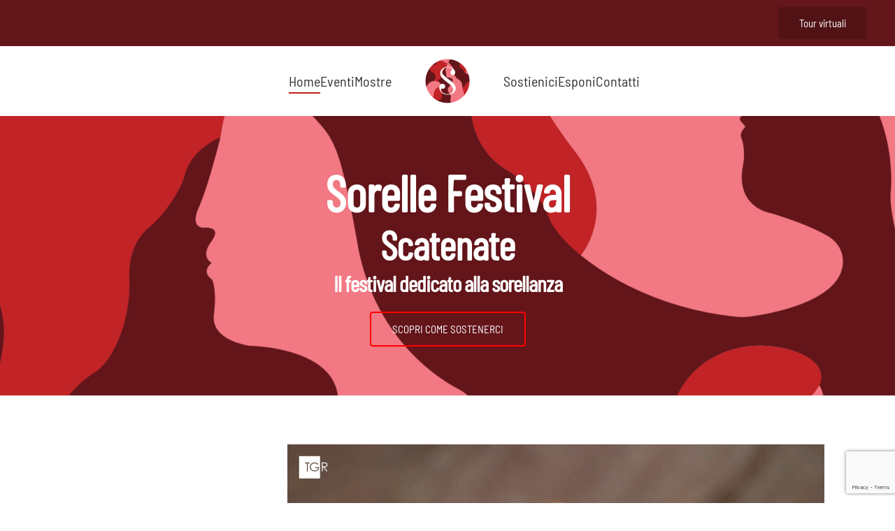

--- FILE ---
content_type: text/html; charset=UTF-8
request_url: https://sorellefestival.it/
body_size: 13974
content:
<!DOCTYPE html>
<html lang="it-IT">
    <head>
        <meta charset="UTF-8">
        <meta name="viewport" content="width=device-width, initial-scale=1">
        <link rel="icon" href="/wp-content/uploads/2024/01/Logo-SF-V%C2%B0-Edizione-bianco.png" sizes="any">
                <link rel="apple-touch-icon" href="/wp-content/uploads/2024/01/Logo-SF-V%C2%B0-Edizione-bianco.png">
                <meta name='robots' content='index, follow, max-image-preview:large, max-snippet:-1, max-video-preview:-1' />
	<style>img:is([sizes="auto" i], [sizes^="auto," i]) { contain-intrinsic-size: 3000px 1500px }</style>
	
	<!-- This site is optimized with the Yoast SEO plugin v26.6 - https://yoast.com/wordpress/plugins/seo/ -->
	<title>Home - Sorelle Festival</title>
	<link rel="canonical" href="https://sorellefestival.it/" />
	<meta property="og:locale" content="it_IT" />
	<meta property="og:type" content="website" />
	<meta property="og:title" content="Home - Sorelle Festival" />
	<meta property="og:description" content="Sorelle Festival Scatenate Il festival dedicato alla sorellanza SCOPRI COME SOSTENERCI ILFESTIVAL Sorelle Festival è una rassegna dedicata alla sorellanza e alla parità di genere che, dal 2020, promuove l’empowerment femminile attraverso l’arte e la cultura. Attraverso mostre d’arte, workshop, conferenze, e molto altro ancora, Sorelle Festival si impegna a ispirare, educare e connettere le [&hellip;]" />
	<meta property="og:url" content="https://sorellefestival.it/" />
	<meta property="og:site_name" content="Sorelle Festival" />
	<meta property="article:modified_time" content="2025-03-14T15:01:26+00:00" />
	<meta name="twitter:card" content="summary_large_image" />
	<script type="application/ld+json" class="yoast-schema-graph">{"@context":"https://schema.org","@graph":[{"@type":"WebPage","@id":"https://sorellefestival.it/","url":"https://sorellefestival.it/","name":"Home - Sorelle Festival","isPartOf":{"@id":"https://sorellefestival.it/#website"},"about":{"@id":"https://sorellefestival.it/#organization"},"datePublished":"2019-08-22T08:32:57+00:00","dateModified":"2025-03-14T15:01:26+00:00","breadcrumb":{"@id":"https://sorellefestival.it/#breadcrumb"},"inLanguage":"it-IT","potentialAction":[{"@type":"ReadAction","target":["https://sorellefestival.it/"]}]},{"@type":"BreadcrumbList","@id":"https://sorellefestival.it/#breadcrumb","itemListElement":[{"@type":"ListItem","position":1,"name":"Home"}]},{"@type":"WebSite","@id":"https://sorellefestival.it/#website","url":"https://sorellefestival.it/","name":"Sorelle Festival","description":"Sito web ufficiale","publisher":{"@id":"https://sorellefestival.it/#organization"},"potentialAction":[{"@type":"SearchAction","target":{"@type":"EntryPoint","urlTemplate":"https://sorellefestival.it/?s={search_term_string}"},"query-input":{"@type":"PropertyValueSpecification","valueRequired":true,"valueName":"search_term_string"}}],"inLanguage":"it-IT"},{"@type":"Organization","@id":"https://sorellefestival.it/#organization","name":"Sorelle Festival","url":"https://sorellefestival.it/","logo":{"@type":"ImageObject","inLanguage":"it-IT","@id":"https://sorellefestival.it/#/schema/logo/image/","url":"https://sorellefestival.it/wp-content/uploads/2024/01/Logo-SF-V°-Edizione-bianco.png","contentUrl":"https://sorellefestival.it/wp-content/uploads/2024/01/Logo-SF-V°-Edizione-bianco.png","width":1079,"height":1082,"caption":"Sorelle Festival"},"image":{"@id":"https://sorellefestival.it/#/schema/logo/image/"}}]}</script>
	<!-- / Yoast SEO plugin. -->


<link rel="alternate" type="application/rss+xml" title="Sorelle Festival &raquo; Feed" href="https://sorellefestival.it/feed/" />
<script type="text/javascript">
/* <![CDATA[ */
window._wpemojiSettings = {"baseUrl":"https:\/\/s.w.org\/images\/core\/emoji\/15.0.3\/72x72\/","ext":".png","svgUrl":"https:\/\/s.w.org\/images\/core\/emoji\/15.0.3\/svg\/","svgExt":".svg","source":{"concatemoji":"https:\/\/sorellefestival.it\/wp-includes\/js\/wp-emoji-release.min.js?ver=bf0bae422e444ee1a1d984da79d87f78"}};
/*! This file is auto-generated */
!function(i,n){var o,s,e;function c(e){try{var t={supportTests:e,timestamp:(new Date).valueOf()};sessionStorage.setItem(o,JSON.stringify(t))}catch(e){}}function p(e,t,n){e.clearRect(0,0,e.canvas.width,e.canvas.height),e.fillText(t,0,0);var t=new Uint32Array(e.getImageData(0,0,e.canvas.width,e.canvas.height).data),r=(e.clearRect(0,0,e.canvas.width,e.canvas.height),e.fillText(n,0,0),new Uint32Array(e.getImageData(0,0,e.canvas.width,e.canvas.height).data));return t.every(function(e,t){return e===r[t]})}function u(e,t,n){switch(t){case"flag":return n(e,"\ud83c\udff3\ufe0f\u200d\u26a7\ufe0f","\ud83c\udff3\ufe0f\u200b\u26a7\ufe0f")?!1:!n(e,"\ud83c\uddfa\ud83c\uddf3","\ud83c\uddfa\u200b\ud83c\uddf3")&&!n(e,"\ud83c\udff4\udb40\udc67\udb40\udc62\udb40\udc65\udb40\udc6e\udb40\udc67\udb40\udc7f","\ud83c\udff4\u200b\udb40\udc67\u200b\udb40\udc62\u200b\udb40\udc65\u200b\udb40\udc6e\u200b\udb40\udc67\u200b\udb40\udc7f");case"emoji":return!n(e,"\ud83d\udc26\u200d\u2b1b","\ud83d\udc26\u200b\u2b1b")}return!1}function f(e,t,n){var r="undefined"!=typeof WorkerGlobalScope&&self instanceof WorkerGlobalScope?new OffscreenCanvas(300,150):i.createElement("canvas"),a=r.getContext("2d",{willReadFrequently:!0}),o=(a.textBaseline="top",a.font="600 32px Arial",{});return e.forEach(function(e){o[e]=t(a,e,n)}),o}function t(e){var t=i.createElement("script");t.src=e,t.defer=!0,i.head.appendChild(t)}"undefined"!=typeof Promise&&(o="wpEmojiSettingsSupports",s=["flag","emoji"],n.supports={everything:!0,everythingExceptFlag:!0},e=new Promise(function(e){i.addEventListener("DOMContentLoaded",e,{once:!0})}),new Promise(function(t){var n=function(){try{var e=JSON.parse(sessionStorage.getItem(o));if("object"==typeof e&&"number"==typeof e.timestamp&&(new Date).valueOf()<e.timestamp+604800&&"object"==typeof e.supportTests)return e.supportTests}catch(e){}return null}();if(!n){if("undefined"!=typeof Worker&&"undefined"!=typeof OffscreenCanvas&&"undefined"!=typeof URL&&URL.createObjectURL&&"undefined"!=typeof Blob)try{var e="postMessage("+f.toString()+"("+[JSON.stringify(s),u.toString(),p.toString()].join(",")+"));",r=new Blob([e],{type:"text/javascript"}),a=new Worker(URL.createObjectURL(r),{name:"wpTestEmojiSupports"});return void(a.onmessage=function(e){c(n=e.data),a.terminate(),t(n)})}catch(e){}c(n=f(s,u,p))}t(n)}).then(function(e){for(var t in e)n.supports[t]=e[t],n.supports.everything=n.supports.everything&&n.supports[t],"flag"!==t&&(n.supports.everythingExceptFlag=n.supports.everythingExceptFlag&&n.supports[t]);n.supports.everythingExceptFlag=n.supports.everythingExceptFlag&&!n.supports.flag,n.DOMReady=!1,n.readyCallback=function(){n.DOMReady=!0}}).then(function(){return e}).then(function(){var e;n.supports.everything||(n.readyCallback(),(e=n.source||{}).concatemoji?t(e.concatemoji):e.wpemoji&&e.twemoji&&(t(e.twemoji),t(e.wpemoji)))}))}((window,document),window._wpemojiSettings);
/* ]]> */
</script>
<style id='wp-emoji-styles-inline-css' type='text/css'>

	img.wp-smiley, img.emoji {
		display: inline !important;
		border: none !important;
		box-shadow: none !important;
		height: 1em !important;
		width: 1em !important;
		margin: 0 0.07em !important;
		vertical-align: -0.1em !important;
		background: none !important;
		padding: 0 !important;
	}
</style>
<link rel='stylesheet' id='wp-block-library-css' href='https://sorellefestival.it/wp-includes/css/dist/block-library/style.min.css?ver=bf0bae422e444ee1a1d984da79d87f78' type='text/css' media='all' />
<style id='classic-theme-styles-inline-css' type='text/css'>
/*! This file is auto-generated */
.wp-block-button__link{color:#fff;background-color:#32373c;border-radius:9999px;box-shadow:none;text-decoration:none;padding:calc(.667em + 2px) calc(1.333em + 2px);font-size:1.125em}.wp-block-file__button{background:#32373c;color:#fff;text-decoration:none}
</style>
<style id='global-styles-inline-css' type='text/css'>
:root{--wp--preset--aspect-ratio--square: 1;--wp--preset--aspect-ratio--4-3: 4/3;--wp--preset--aspect-ratio--3-4: 3/4;--wp--preset--aspect-ratio--3-2: 3/2;--wp--preset--aspect-ratio--2-3: 2/3;--wp--preset--aspect-ratio--16-9: 16/9;--wp--preset--aspect-ratio--9-16: 9/16;--wp--preset--color--black: #000000;--wp--preset--color--cyan-bluish-gray: #abb8c3;--wp--preset--color--white: #ffffff;--wp--preset--color--pale-pink: #f78da7;--wp--preset--color--vivid-red: #cf2e2e;--wp--preset--color--luminous-vivid-orange: #ff6900;--wp--preset--color--luminous-vivid-amber: #fcb900;--wp--preset--color--light-green-cyan: #7bdcb5;--wp--preset--color--vivid-green-cyan: #00d084;--wp--preset--color--pale-cyan-blue: #8ed1fc;--wp--preset--color--vivid-cyan-blue: #0693e3;--wp--preset--color--vivid-purple: #9b51e0;--wp--preset--gradient--vivid-cyan-blue-to-vivid-purple: linear-gradient(135deg,rgba(6,147,227,1) 0%,rgb(155,81,224) 100%);--wp--preset--gradient--light-green-cyan-to-vivid-green-cyan: linear-gradient(135deg,rgb(122,220,180) 0%,rgb(0,208,130) 100%);--wp--preset--gradient--luminous-vivid-amber-to-luminous-vivid-orange: linear-gradient(135deg,rgba(252,185,0,1) 0%,rgba(255,105,0,1) 100%);--wp--preset--gradient--luminous-vivid-orange-to-vivid-red: linear-gradient(135deg,rgba(255,105,0,1) 0%,rgb(207,46,46) 100%);--wp--preset--gradient--very-light-gray-to-cyan-bluish-gray: linear-gradient(135deg,rgb(238,238,238) 0%,rgb(169,184,195) 100%);--wp--preset--gradient--cool-to-warm-spectrum: linear-gradient(135deg,rgb(74,234,220) 0%,rgb(151,120,209) 20%,rgb(207,42,186) 40%,rgb(238,44,130) 60%,rgb(251,105,98) 80%,rgb(254,248,76) 100%);--wp--preset--gradient--blush-light-purple: linear-gradient(135deg,rgb(255,206,236) 0%,rgb(152,150,240) 100%);--wp--preset--gradient--blush-bordeaux: linear-gradient(135deg,rgb(254,205,165) 0%,rgb(254,45,45) 50%,rgb(107,0,62) 100%);--wp--preset--gradient--luminous-dusk: linear-gradient(135deg,rgb(255,203,112) 0%,rgb(199,81,192) 50%,rgb(65,88,208) 100%);--wp--preset--gradient--pale-ocean: linear-gradient(135deg,rgb(255,245,203) 0%,rgb(182,227,212) 50%,rgb(51,167,181) 100%);--wp--preset--gradient--electric-grass: linear-gradient(135deg,rgb(202,248,128) 0%,rgb(113,206,126) 100%);--wp--preset--gradient--midnight: linear-gradient(135deg,rgb(2,3,129) 0%,rgb(40,116,252) 100%);--wp--preset--font-size--small: 13px;--wp--preset--font-size--medium: 20px;--wp--preset--font-size--large: 36px;--wp--preset--font-size--x-large: 42px;--wp--preset--spacing--20: 0.44rem;--wp--preset--spacing--30: 0.67rem;--wp--preset--spacing--40: 1rem;--wp--preset--spacing--50: 1.5rem;--wp--preset--spacing--60: 2.25rem;--wp--preset--spacing--70: 3.38rem;--wp--preset--spacing--80: 5.06rem;--wp--preset--shadow--natural: 6px 6px 9px rgba(0, 0, 0, 0.2);--wp--preset--shadow--deep: 12px 12px 50px rgba(0, 0, 0, 0.4);--wp--preset--shadow--sharp: 6px 6px 0px rgba(0, 0, 0, 0.2);--wp--preset--shadow--outlined: 6px 6px 0px -3px rgba(255, 255, 255, 1), 6px 6px rgba(0, 0, 0, 1);--wp--preset--shadow--crisp: 6px 6px 0px rgba(0, 0, 0, 1);}:where(.is-layout-flex){gap: 0.5em;}:where(.is-layout-grid){gap: 0.5em;}body .is-layout-flex{display: flex;}.is-layout-flex{flex-wrap: wrap;align-items: center;}.is-layout-flex > :is(*, div){margin: 0;}body .is-layout-grid{display: grid;}.is-layout-grid > :is(*, div){margin: 0;}:where(.wp-block-columns.is-layout-flex){gap: 2em;}:where(.wp-block-columns.is-layout-grid){gap: 2em;}:where(.wp-block-post-template.is-layout-flex){gap: 1.25em;}:where(.wp-block-post-template.is-layout-grid){gap: 1.25em;}.has-black-color{color: var(--wp--preset--color--black) !important;}.has-cyan-bluish-gray-color{color: var(--wp--preset--color--cyan-bluish-gray) !important;}.has-white-color{color: var(--wp--preset--color--white) !important;}.has-pale-pink-color{color: var(--wp--preset--color--pale-pink) !important;}.has-vivid-red-color{color: var(--wp--preset--color--vivid-red) !important;}.has-luminous-vivid-orange-color{color: var(--wp--preset--color--luminous-vivid-orange) !important;}.has-luminous-vivid-amber-color{color: var(--wp--preset--color--luminous-vivid-amber) !important;}.has-light-green-cyan-color{color: var(--wp--preset--color--light-green-cyan) !important;}.has-vivid-green-cyan-color{color: var(--wp--preset--color--vivid-green-cyan) !important;}.has-pale-cyan-blue-color{color: var(--wp--preset--color--pale-cyan-blue) !important;}.has-vivid-cyan-blue-color{color: var(--wp--preset--color--vivid-cyan-blue) !important;}.has-vivid-purple-color{color: var(--wp--preset--color--vivid-purple) !important;}.has-black-background-color{background-color: var(--wp--preset--color--black) !important;}.has-cyan-bluish-gray-background-color{background-color: var(--wp--preset--color--cyan-bluish-gray) !important;}.has-white-background-color{background-color: var(--wp--preset--color--white) !important;}.has-pale-pink-background-color{background-color: var(--wp--preset--color--pale-pink) !important;}.has-vivid-red-background-color{background-color: var(--wp--preset--color--vivid-red) !important;}.has-luminous-vivid-orange-background-color{background-color: var(--wp--preset--color--luminous-vivid-orange) !important;}.has-luminous-vivid-amber-background-color{background-color: var(--wp--preset--color--luminous-vivid-amber) !important;}.has-light-green-cyan-background-color{background-color: var(--wp--preset--color--light-green-cyan) !important;}.has-vivid-green-cyan-background-color{background-color: var(--wp--preset--color--vivid-green-cyan) !important;}.has-pale-cyan-blue-background-color{background-color: var(--wp--preset--color--pale-cyan-blue) !important;}.has-vivid-cyan-blue-background-color{background-color: var(--wp--preset--color--vivid-cyan-blue) !important;}.has-vivid-purple-background-color{background-color: var(--wp--preset--color--vivid-purple) !important;}.has-black-border-color{border-color: var(--wp--preset--color--black) !important;}.has-cyan-bluish-gray-border-color{border-color: var(--wp--preset--color--cyan-bluish-gray) !important;}.has-white-border-color{border-color: var(--wp--preset--color--white) !important;}.has-pale-pink-border-color{border-color: var(--wp--preset--color--pale-pink) !important;}.has-vivid-red-border-color{border-color: var(--wp--preset--color--vivid-red) !important;}.has-luminous-vivid-orange-border-color{border-color: var(--wp--preset--color--luminous-vivid-orange) !important;}.has-luminous-vivid-amber-border-color{border-color: var(--wp--preset--color--luminous-vivid-amber) !important;}.has-light-green-cyan-border-color{border-color: var(--wp--preset--color--light-green-cyan) !important;}.has-vivid-green-cyan-border-color{border-color: var(--wp--preset--color--vivid-green-cyan) !important;}.has-pale-cyan-blue-border-color{border-color: var(--wp--preset--color--pale-cyan-blue) !important;}.has-vivid-cyan-blue-border-color{border-color: var(--wp--preset--color--vivid-cyan-blue) !important;}.has-vivid-purple-border-color{border-color: var(--wp--preset--color--vivid-purple) !important;}.has-vivid-cyan-blue-to-vivid-purple-gradient-background{background: var(--wp--preset--gradient--vivid-cyan-blue-to-vivid-purple) !important;}.has-light-green-cyan-to-vivid-green-cyan-gradient-background{background: var(--wp--preset--gradient--light-green-cyan-to-vivid-green-cyan) !important;}.has-luminous-vivid-amber-to-luminous-vivid-orange-gradient-background{background: var(--wp--preset--gradient--luminous-vivid-amber-to-luminous-vivid-orange) !important;}.has-luminous-vivid-orange-to-vivid-red-gradient-background{background: var(--wp--preset--gradient--luminous-vivid-orange-to-vivid-red) !important;}.has-very-light-gray-to-cyan-bluish-gray-gradient-background{background: var(--wp--preset--gradient--very-light-gray-to-cyan-bluish-gray) !important;}.has-cool-to-warm-spectrum-gradient-background{background: var(--wp--preset--gradient--cool-to-warm-spectrum) !important;}.has-blush-light-purple-gradient-background{background: var(--wp--preset--gradient--blush-light-purple) !important;}.has-blush-bordeaux-gradient-background{background: var(--wp--preset--gradient--blush-bordeaux) !important;}.has-luminous-dusk-gradient-background{background: var(--wp--preset--gradient--luminous-dusk) !important;}.has-pale-ocean-gradient-background{background: var(--wp--preset--gradient--pale-ocean) !important;}.has-electric-grass-gradient-background{background: var(--wp--preset--gradient--electric-grass) !important;}.has-midnight-gradient-background{background: var(--wp--preset--gradient--midnight) !important;}.has-small-font-size{font-size: var(--wp--preset--font-size--small) !important;}.has-medium-font-size{font-size: var(--wp--preset--font-size--medium) !important;}.has-large-font-size{font-size: var(--wp--preset--font-size--large) !important;}.has-x-large-font-size{font-size: var(--wp--preset--font-size--x-large) !important;}
:where(.wp-block-post-template.is-layout-flex){gap: 1.25em;}:where(.wp-block-post-template.is-layout-grid){gap: 1.25em;}
:where(.wp-block-columns.is-layout-flex){gap: 2em;}:where(.wp-block-columns.is-layout-grid){gap: 2em;}
:root :where(.wp-block-pullquote){font-size: 1.5em;line-height: 1.6;}
</style>
<link rel='stylesheet' id='contact-form-7-css' href='https://sorellefestival.it/wp-content/plugins/contact-form-7/includes/css/styles.css?ver=6.1.4' type='text/css' media='all' />
<link rel='stylesheet' id='cmplz-general-css' href='https://sorellefestival.it/wp-content/plugins/complianz-gdpr-premium/assets/css/cookieblocker.min.css?ver=6.4.3' type='text/css' media='all' />
<link href="https://sorellefestival.it/wp-content/themes/yootheme/css/theme.1.css?ver=1735928858" rel="stylesheet">
<link rel="https://api.w.org/" href="https://sorellefestival.it/wp-json/" /><link rel="alternate" title="JSON" type="application/json" href="https://sorellefestival.it/wp-json/wp/v2/pages/1" /><link rel="EditURI" type="application/rsd+xml" title="RSD" href="https://sorellefestival.it/xmlrpc.php?rsd" />

<link rel='shortlink' href='https://sorellefestival.it/' />
<link rel="alternate" title="oEmbed (JSON)" type="application/json+oembed" href="https://sorellefestival.it/wp-json/oembed/1.0/embed?url=https%3A%2F%2Fsorellefestival.it%2F" />
<link rel="alternate" title="oEmbed (XML)" type="text/xml+oembed" href="https://sorellefestival.it/wp-json/oembed/1.0/embed?url=https%3A%2F%2Fsorellefestival.it%2F&#038;format=xml" />
<style>.cmplz-hidden{display:none!important;}</style><meta name="redi-version" content="1.2.7" /><script src="https://sorellefestival.it/wp-content/themes/yootheme/vendor/yootheme/theme-analytics/app/analytics.min.js?ver=4.0.1" defer></script>
<script src="https://sorellefestival.it/wp-content/themes/yootheme/vendor/assets/uikit/dist/js/uikit.min.js?ver=4.0.1"></script>
<script src="https://sorellefestival.it/wp-content/themes/yootheme/vendor/assets/uikit/dist/js/uikit-icons-design-bites.min.js?ver=4.0.1"></script>
<script src="https://sorellefestival.it/wp-content/themes/yootheme/js/theme.js?ver=4.0.1"></script>
<script>window.yootheme = window.yootheme || {}; var $theme = yootheme.theme = {"i18n":{"close":{"label":"Close"},"totop":{"label":"Back to top"},"marker":{"label":"Open"},"navbarToggleIcon":{"label":"Open menu"},"paginationPrevious":{"label":"Next page"},"paginationNext":{"label":"Previous page"},"searchIcon":{"toggle":"Open Search","submit":"Submit Search"},"slider":{"next":"Next slide","previous":"Previous slide","slideX":"Slide %s","slideLabel":"%s of %s"},"slideshow":{"next":"Next slide","previous":"Previous slide","slideX":"Slide %s","slideLabel":"%s of %s"},"lightboxPanel":{"next":"Next slide","previous":"Previous slide","slideLabel":"%s of %s","close":"Close"}},"google_analytics":"UA-168682890-1","google_analytics_anonymize":"1"};</script>
    </head>
    <body data-cmplz=1 class="home page-template-default page page-id-1 ">
        
        <div class="uk-hidden-visually uk-notification uk-notification-top-left uk-width-auto">
            <div class="uk-notification-message">
                <a href="#tm-main">Skip to main content</a>
            </div>
        </div>
    
        
        
        <div class="tm-page">

                        


<header class="tm-header-mobile uk-hidden@m" uk-header>


        <div uk-sticky show-on-up animation="uk-animation-slide-top" cls-active="uk-navbar-sticky" sel-target=".uk-navbar-container">
    
        <div class="uk-navbar-container">

            <div class="uk-container uk-container-expand">
                <nav class="uk-navbar" uk-navbar="{&quot;container&quot;:&quot;.tm-header-mobile &gt; [uk-sticky]&quot;}">

                    
                                        <div class="uk-navbar-center">

                                                    <a href="https://sorellefestival.it/" aria-label="Back to home" class="uk-logo uk-navbar-item">
    <img alt="Sorelle Festival" loading="eager" src="/wp-content/themes/yootheme/cache/60/Logo-SF-V%C2%B0-Edizione-bianco-601b48e0.png" srcset="/wp-content/themes/yootheme/cache/60/Logo-SF-V%C2%B0-Edizione-bianco-601b48e0.png 70w, /wp-content/themes/yootheme/cache/68/Logo-SF-V%C2%B0-Edizione-bianco-68e0d4c8.png 140w" sizes="(min-width: 70px) 70px" width="70" height="70"></a>                        
                        
                    </div>
                    
                                        <div class="uk-navbar-right">

                        
                        <a uk-toggle href="#tm-dialog-mobile" class="uk-navbar-toggle">

        
        <div uk-navbar-toggle-icon></div>

        
    </a>
                    </div>
                    
                </nav>
            </div>

        </div>

        </div>
    



    
        <div id="tm-dialog-mobile" class="uk-modal-full" uk-modal>
        <div class="uk-modal-dialog uk-flex">

                        <button class="uk-modal-close-full uk-close-large" type="button" uk-close uk-toggle="cls: uk-modal-close-full uk-close-large uk-modal-close-default; mode: media; media: @s"></button>
            
            <div class="uk-modal-body uk-padding-large uk-margin-auto uk-flex uk-flex-column uk-box-sizing-content uk-width-auto@s" uk-height-viewport uk-toggle="{&quot;cls&quot;:&quot;uk-padding-large&quot;,&quot;mode&quot;:&quot;media&quot;,&quot;media&quot;:&quot;@s&quot;}">

                                <div class="uk-margin-auto-vertical uk-text-center">
                    
<div class="uk-grid uk-child-width-1-1" uk-grid>    <div>
<div class="uk-panel widget widget_nav_menu" id="nav_menu-2">

    
    
<ul class="uk-nav uk-nav-primary uk-nav-center">
    
	<li class="menu-item menu-item-type-post_type menu-item-object-page menu-item-home current-menu-item page_item page-item-1 current_page_item uk-active"><a href="https://sorellefestival.it/"> Home</a></li>
	<li class="menu-item menu-item-type-post_type menu-item-object-page menu-item-has-children uk-parent"><a href="https://sorellefestival.it/eventi/"> Eventi</a>
	<ul class="uk-nav-sub">

		<li class="menu-item menu-item-type-post_type menu-item-object-page"><a href="https://sorellefestival.it/archivio/"> Archivio</a></li></ul></li>
	<li class="menu-item menu-item-type-post_type menu-item-object-page"><a href="https://sorellefestival.it/mostre/"> Mostre</a></li>
	<li class="menu-item menu-item-type-post_type menu-item-object-page"><a href="https://sorellefestival.it/sostienici/"> Sostienici</a></li>
	<li class="menu-item menu-item-type-post_type menu-item-object-page"><a href="https://sorellefestival.it/diventa-protagonista/"> Esponi</a></li>
	<li class="menu-item menu-item-type-post_type menu-item-object-page"><a href="https://sorellefestival.it/contatti/"> Contatti</a></li></ul>

</div>
</div>    <div>
<div class="uk-panel widget widget_text" id="text-2">

    
    			<div class="uk-panel textwidget"><a class="uk-button uk-button-primary" href="https://www.elisastefani.it/wp-content/uploads/VIRTUAL_TOUR/Sorelle-Festival-2023/index.html" target="_blank">Tour Virtuale</a></div>
		
</div>
</div></div>                </div>
                
                
            </div>

        </div>
    </div>
    
    

</header>



<div class="tm-toolbar tm-toolbar-default uk-visible@m">
    <div class="uk-container uk-flex uk-flex-middle uk-container-expand">

        
                <div class="uk-margin-auto-left">
            <div class="uk-grid-medium uk-child-width-auto uk-flex-middle" uk-grid="margin: uk-margin-small-top">
                <div>
<div class="uk-panel widget widget_builderwidget" id="builderwidget-3">

    
    <div class="uk-visible@l uk-grid tm-grid-expand uk-child-width-1-1 uk-grid-margin">
<div class="uk-width-1-1 uk-visible@l">
    
        
            
            
            
                
                    
<div class="uk-margin uk-visible@l">
    
    
        
        
<a class="el-content uk-button uk-button-secondary" href="https://sorellefestival.it/tour-virtuali/">
    
        Tour virtuali    
    
</a>


        
    
    
</div>

                
            
        
    
</div></div>
</div>
</div>            </div>
        </div>
        
    </div>
</div>

<header class="tm-header uk-visible@m" uk-header>




    
    
                <div uk-sticky media="@m" cls-active="uk-navbar-sticky" sel-target=".uk-navbar-container">
        
            <div class="uk-navbar-container">

                <div class="uk-container uk-container-expand">
                    <nav class="uk-navbar" uk-navbar="{&quot;align&quot;:&quot;left&quot;,&quot;container&quot;:&quot;.tm-header &gt; [uk-sticky]&quot;,&quot;boundary&quot;:&quot;.tm-header .uk-navbar-container&quot;}">

                        
                        <div class="uk-navbar-center">

                            
                                                                <div class="uk-navbar-center-left uk-preserve-width">
                                    
<ul class="uk-navbar-nav">
    
	<li class="menu-item menu-item-type-post_type menu-item-object-page menu-item-home current-menu-item page_item page-item-1 current_page_item uk-active"><a href="https://sorellefestival.it/"> Home</a></li>
	<li class="menu-item menu-item-type-post_type menu-item-object-page menu-item-has-children uk-parent"><a href="https://sorellefestival.it/eventi/"> Eventi</a>
	<div class="uk-navbar-dropdown"><div><ul class="uk-nav uk-navbar-dropdown-nav">

		<li class="menu-item menu-item-type-post_type menu-item-object-page"><a href="https://sorellefestival.it/archivio/"> Archivio</a></li></ul></div></div></li>
	<li class="menu-item menu-item-type-post_type menu-item-object-page"><a href="https://sorellefestival.it/mostre/"> Mostre</a></li></ul>
                                </div>
                                
                                <a href="https://sorellefestival.it/" aria-label="Back to home" class="uk-logo uk-navbar-item">
    <img alt="Sorelle Festival" loading="eager" src="/wp-content/themes/yootheme/cache/47/Logo-SF-V%C2%B0-Edizione-bianco-476b9dd5.png" srcset="/wp-content/themes/yootheme/cache/47/Logo-SF-V%C2%B0-Edizione-bianco-476b9dd5.png 80w, /wp-content/themes/yootheme/cache/03/Logo-SF-V%C2%B0-Edizione-bianco-037b6f34.png 160w" sizes="(min-width: 80px) 80px" width="80" height="80"></a>
                                                                <div class="uk-navbar-center-right uk-preserve-width">
                                    
<ul class="uk-navbar-nav">
    
	<li class="menu-item menu-item-type-post_type menu-item-object-page"><a href="https://sorellefestival.it/sostienici/"> Sostienici</a></li>
	<li class="menu-item menu-item-type-post_type menu-item-object-page"><a href="https://sorellefestival.it/diventa-protagonista/"> Esponi</a></li>
	<li class="menu-item menu-item-type-post_type menu-item-object-page"><a href="https://sorellefestival.it/contatti/"> Contatti</a></li></ul>
                                </div>
                                
                            
                        </div>

                        
                    </nav>
                </div>

            </div>

                </div>
        
    
    






</header>

            
            
            <main id="tm-main" >

                <!-- Builder #page --><style class="uk-margin-remove-adjacent">#page\#0 .el-content { background-color: rgba(0,0,0,0); border: solid red 2px; } #page\#1 { background-color: rgb(242, 120, 131); } #page\#2 .el-content { background-color: rgba(0,0,0,0); border: solid red 2px; font-weight: 600; font-size: 20px; } #page\#3 { background: rgb(242, 120, 131) border-box; } </style>
<div class="uk-section-default uk-light">
        <div style="background-size: 1920px 1358px;" data-src="/wp-content/uploads/2024/01/Palette-orizzontale-SF-V%C2%B0-Edizione.png" data-srcset="/wp-content/uploads/2024/01/Palette-orizzontale-SF-V%C2%B0-Edizione.png 1920w" data-sizes="(min-width: 1920px) 1920px" data-sources="[]" uk-img class="uk-background-norepeat uk-background-center-center uk-section">    
        
        
        
            
                                <div class="uk-container">                
                    
                    <div class="uk-grid tm-grid-expand uk-child-width-1-1 uk-grid-margin">
<div class="uk-width-1-1">
    
        
            
            
            
                
                    
<h1 class="uk-heading-medium uk-margin-remove-bottom uk-text-center">        Sorelle Festival    </h1>
<div class="uk-heading-small uk-margin-small uk-margin-remove-top uk-margin-remove-bottom uk-text-center">        Scatenate    </div>
<h2 class="uk-margin-remove-top uk-text-center">        <span class="fontSizeMark"><span class="text-color"><span>Il festival dedicato alla sorellanza</span></span></span>    </h2>
<div id="page#0" class="uk-margin uk-text-center">
    
    
        
        
<a class="el-content uk-button uk-button-primary" href="https://sorellefestival.it/sostienici/#dona_ora" uk-scroll>
    
        SCOPRI COME SOSTENERCI    
    
</a>


        
    
    
</div>

                
            
        
    
</div></div>
                                </div>
                
            
        
        </div>
    
</div>
<div class="uk-section-default uk-section">
    
        
        
        
            
                                <div class="uk-container">                
                    
                    <div class="uk-grid tm-grid-expand uk-grid-margin" uk-grid>
<div class="uk-grid-item-match uk-flex-middle uk-width-1-4@m">
    
        
            
            
                        <div class="uk-panel uk-width-1-1">            
                
                    
<div class="uk-heading-medium uk-text-primary uk-text-center">        IL<br />FESTIVAL    </div>
                
                        </div>
            
        
    
</div>
<div class="uk-width-3-4@m">
    
        
            
            
            
                
                    
<div class="uk-margin uk-text-center">
    
        <video src="/wp-content/uploads/2025/03/Lotta-vita-resistenza-Parte-Sorelle-Festival.mp4" controls></video>
        
</div>
                
            
        
    
</div></div><div class="uk-grid tm-grid-expand uk-child-width-1-1 uk-grid-margin">
<div class="uk-width-1-1">
    
        
            
            
            
                
                    <div class="uk-panel uk-margin uk-text-justify"><p>Sorelle Festival è una rassegna dedicata alla sorellanza e alla parità di genere che, dal 2020, promuove l’empowerment femminile attraverso l’arte e la cultura. Attraverso mostre d’arte, workshop, conferenze, e molto altro ancora, Sorelle Festival si impegna a ispirare, educare e connettere le donne di tutte le età e provenienze.</p></div>
                
            
        
    
</div></div>
                                </div>
                
            
        
    
</div>
<div class="uk-section-primary uk-section">
    
        
        
        
            
                                <div class="uk-container">                
                    
                    <div class="uk-grid tm-grid-expand uk-child-width-1-1 uk-grid-margin">
<div class="uk-width-1-1">
    
        
            
            
            
                
                    
<div class="uk-heading-medium uk-margin-remove-top uk-text-center">        <span class="fontSizeMark"><span class="text-color"><span style="text-transform: uppercase;">  I  NUMERI  DELLE  EDIZIONI  PRECEDENTI</span></span></span>    </div>
                
            
        
    
</div></div><div class="uk-grid-margin uk-container uk-container-small"><div class="uk-grid tm-grid-expand" uk-grid>
<div class="uk-width-1-3@m">
    
        
            
            
            
                
                    
<div class="uk-heading-large uk-margin-remove-bottom uk-text-center">        <strong>30</strong>    </div>
<div class="uk-h3 uk-margin-remove-top uk-margin-remove-bottom uk-text-center">        Giorni di<strong><br /></strong>    </div><div class="uk-panel uk-margin uk-margin-remove-top uk-text-center" id="page#1"><p><strong>EVENTI GRATUITI</strong></p></div>
                
            
        
    
</div>
<div class="uk-width-1-3@m">
    
        
            
            
            
                
                    
<h1 class="uk-heading-large uk-margin-remove-bottom uk-text-center">        <strong>6</strong>    </h1>
<div class="uk-h3 uk-margin-remove-top uk-margin-remove-bottom uk-text-center">        Edizioni<strong><br /></strong>    </div>
                
            
        
    
</div>
<div class="uk-width-1-3@m">
    
        
            
            
            
                
                    
<div class="uk-heading-large uk-margin-remove-bottom uk-text-center">        <strong>+100</strong>    </div>
<div class="uk-h3 uk-margin-remove-top uk-margin-remove-bottom uk-text-center">        Tra ospiti, artiste e relatrici    </div>
                
            
        
    
</div></div></div>
                                </div>
                
            
        
    
</div>
<div class="uk-section-default uk-position-relative">
        <div style="background-size: 1920px 1280px;" data-src="/wp-content/uploads/2024/10/sorelle-festival-scaled.jpg" data-srcset="/wp-content/uploads/2024/10/sorelle-festival-scaled.jpg 1920w" data-sizes="(min-width: 1920px) 1920px" data-sources="[]" uk-img class="uk-background-norepeat uk-background-center-center uk-section uk-section-large">    
        
                <div class="uk-position-cover" style="background-color: rgba(151, 37, 37, 0.57);"></div>        
        
            
                                <div class="uk-container uk-position-relative">                
                    
                    <div class="uk-grid-margin uk-container uk-container-small"><div class="uk-grid tm-grid-expand uk-child-width-1-1">
<div class="uk-width-1-1">
    
        
            
            
            
                
                    
<div class="uk-margin uk-text-right@m uk-text-center">
    
    
        
        
<a class="el-content uk-button uk-button-secondary" href="/eventi/">
    
        SCOPRI TUTTI GLI EVENTI DELLA QUINTA EDIZIONE    
    
</a>


        
    
    
</div>

                
            
        
    
</div></div></div>
                                </div>
                
            
        
        </div>
    
</div>
<div class="uk-section-primary uk-section">
    
        
        
        
            
                                <div class="uk-container">                
                    
                    <div class="uk-grid tm-grid-expand uk-grid-margin" uk-grid>
<div class="uk-width-1-3@m">
    
        
            
            
            
                
                    
<div class="uk-panel uk-margin-remove-first-child uk-margin uk-text-left@m uk-text-center">
    
    
                <img decoding="async" src="/wp-content/themes/yootheme/cache/27/a5bfc6ad-1f2b-4368-9a81-a3a55f16c995-27dba331.jpeg" srcset="/wp-content/themes/yootheme/cache/27/a5bfc6ad-1f2b-4368-9a81-a3a55f16c995-27dba331.jpeg 500w, /wp-content/themes/yootheme/cache/a8/a5bfc6ad-1f2b-4368-9a81-a3a55f16c995-a8030260.jpeg 768w, /wp-content/themes/yootheme/cache/81/a5bfc6ad-1f2b-4368-9a81-a3a55f16c995-81ae38aa.jpeg 1000w" sizes="auto, (min-width: 500px) 500px" width="500" height="350" class="el-image" alt loading="lazy">        
                    

        
                <h4 class="el-title uk-h2 uk-margin-top uk-margin-remove-bottom">                        Le Mostre                    </h4>        
        
    
        
        
                <div class="el-content uk-panel uk-margin-top"><p>In collaborazione con diverse associazioni, curator* e artist*, il Festival allestisce mostre di artiste ed artisti emergenti che riflettono e interpretano la tematica del festival secondo il loro stile. Ciascuno sguardo ci restituirà il racconto di una figura femminile, valorizzando la sua storia e il suo messaggio.</p></div>        
        
        
        
        
    
    
</div>
                
            
        
    
</div>
<div class="uk-width-1-3@m">
    
        
            
            
            
                
                    
<div class="uk-panel uk-margin-remove-first-child uk-margin uk-text-left@m uk-text-center">
    
    
                <img decoding="async" src="/wp-content/themes/yootheme/cache/56/bae1203e-b386-48ec-bad1-3ef47d2a1cac-5666fb32.png" srcset="/wp-content/themes/yootheme/cache/56/bae1203e-b386-48ec-bad1-3ef47d2a1cac-5666fb32.png 500w, /wp-content/themes/yootheme/cache/d9/bae1203e-b386-48ec-bad1-3ef47d2a1cac-d9be5a63.png 768w, /wp-content/themes/yootheme/cache/3c/bae1203e-b386-48ec-bad1-3ef47d2a1cac-3ca03918.png 1000w" sizes="auto, (min-width: 500px) 500px" width="500" height="350" class="el-image" alt loading="lazy">        
                    

        
                <h4 class="el-title uk-h2 uk-margin-top uk-margin-remove-bottom">                        I Talk                    </h4>        
        
    
        
        
                <div class="el-content uk-panel uk-margin-top"><p><span class="text-color">Il Festival esplora il tema scelto per ogni edizione attraverso una serie di talk coinvolgenti e multidisciplinari. Ogni anno, il festival porta sul palco voci esperte che spaziano dall&#8217;arte alla filosofia, dalla storia alla sessualità, fino alla letteratura, offrendo prospettive profonde e stimolanti sul femminismo e l&#8217;esperienza dell&#8217;essere donne. </span></p></div>        
        
        
        
        
    
    
</div>
                
            
        
    
</div>
<div class="uk-width-1-3@m">
    
        
            
            
            
                
                    
<div class="uk-panel uk-margin-remove-first-child uk-margin uk-text-left@m uk-text-center">
    
    
                <img decoding="async" src="/wp-content/themes/yootheme/cache/07/b61e8938-efbb-4637-b2ff-3a7871bc7328-070b20d7.jpeg" srcset="/wp-content/themes/yootheme/cache/07/b61e8938-efbb-4637-b2ff-3a7871bc7328-070b20d7.jpeg 500w, /wp-content/themes/yootheme/cache/88/b61e8938-efbb-4637-b2ff-3a7871bc7328-88d38186.jpeg 768w, /wp-content/themes/yootheme/cache/14/b61e8938-efbb-4637-b2ff-3a7871bc7328-14dfacca.jpeg 1000w" sizes="auto, (min-width: 500px) 500px" width="500" height="350" class="el-image" alt loading="lazy">        
                    

        
                <h4 class="el-title uk-h2 uk-margin-top uk-margin-remove-bottom">                        Le Collaborazioni                    </h4>        
        
    
        
        
                <div class="el-content uk-panel uk-margin-top"><p><span class="text-color">Ogni edizione, Sorelle Festival collabora attivamente con enti, associazioni e organizzazioni del territorio, facendo rete tra le realtà locali presenti. Queste collaborazioni arricchiscono il festival con prospettive uniche e rafforzano il tessuto culturale della comunità di Faenza, facendo emergere nuove sinergie e opportunità di crescita comuni.</span></p></div>        
        
        
        
        
    
    
</div>
                
            
        
    
</div></div>
                                </div>
                
            
        
    
</div>
<div class="uk-section-default uk-section">
    
        
        
        
            
                                <div class="uk-container">                
                    
                    <div class="uk-grid tm-grid-expand uk-child-width-1-1 uk-grid-margin">
<div class="uk-width-1-1">
    
        
            
            
            
                
                    
<h1 class="uk-heading-small uk-text-secondary uk-width-2xlarge uk-margin-auto uk-text-center">        Vuoi rimanere sempre aggiornat* sul festival?    </h1>
                
            
        
    
</div></div><div class="uk-grid tm-grid-expand uk-grid-margin" uk-grid>
<div class="uk-width-1-2@m">
    
        
            
            
            
                
                    <div class="uk-panel uk-text-large uk-margin">Iscriviti alla newsletter di 
Sorelle Festival, per scoprire in anteprima le date e il tema della nuova edizione 2025!</div>
                
            
        
    
</div>
<div class="uk-grid-item-match uk-flex-middle uk-width-1-2@m">
    
        
            
            
                        <div class="uk-panel uk-width-1-1">            
                
                    
<div>
    <form class="uk-form uk-panel js-form-newsletter" method="post" action="https://sorellefestival.it/wp-admin/admin-ajax.php?action=kernel&amp;p=theme%2Fnewsletter%2Fsubscribe&amp;hash=75325df1">

                <div class="uk-child-width-expand@s" uk-grid>        
            
                
                <div><input class="el-input uk-input" name="first_name" placeholder="Nome" aria-label="Nome"></div>
                <div><input class="el-input uk-input" name="last_name" placeholder="Cognome" aria-label="Cognome"></div>

                
            
            
                <div><input class="el-input uk-input" type="email" name="email" placeholder="Email" aria-label="Email" required></div>
                <div class="uk-width-auto@s"><button class="el-button uk-button uk-button-default" type="submit">Iscriviti!</button></div>
            
            
                </div>        
        <input type="hidden" name="settings" value="[base64]">
        <div class="message uk-margin uk-hidden"></div>

    </form>

</div>

                
                        </div>
            
        
    
</div></div>
                                </div>
                
            
        
    
</div>
<div id="page#3" class="uk-section-muted uk-section">
    
        
        
        
            
                                <div class="uk-container">                
                    
                    <div class="uk-grid tm-grid-expand uk-child-width-1-1 uk-grid-margin">
<div class="uk-width-1-1">
    
        
            
            
            
                
                    
<div class="uk-heading-small uk-text-center">        Sei un&#8217;artista o hai un progetto artistico che vorresti presentarci?    </div>
<div class="uk-h3 uk-margin-remove-top uk-text-center">        Mettiti in contatto con noi e scopri come partecipare a Sorelle Festival da protagonista!    </div>
<div id="page#2" class="uk-margin uk-text-center">
    
    
        
        
<a class="el-content uk-button uk-button-default" href="/contatti/">
    
        CONTATTACI    
    
</a>


        
    
    
</div>

                
            
        
    
</div></div>
                                </div>
                
            
        
    
</div>        
            </main>

            
                        <footer>
                <!-- Builder #footer -->
<div class="uk-section-secondary uk-section uk-section-large uk-padding-remove-bottom">
    
        
        
        
            
                                <div class="uk-container uk-container-xlarge">                
                    
                    <div class="uk-grid tm-grid-expand uk-grid-row-large uk-grid-margin-large" uk-grid>
<div class="uk-width-1-2@m">
    
        
            
            
            
                
                    
<div class="uk-h3 uk-text-left@m uk-text-center">        Sorelle Festival è una rassegna <br class="uk-visible@s" />dedicata alla sorellanza <br class="uk-visible@s" />e alla parità di genere    </div>
                
            
        
    
</div>
<div class="uk-width-1-2@m">
    
        
            
            
            
                
                    
<div class="uk-margin uk-text-left@m uk-text-center">
    <div class="uk-grid uk-child-width-1-1 uk-child-width-1-3@s uk-grid-match" uk-grid>        <div>
<div class="el-item uk-panel uk-margin-remove-first-child">
    
    
                        
                    

        
                <div class="el-title uk-h3 uk-margin-top uk-margin-remove-bottom">                        Privacy & Legal                    </div>        
        
    
        
        
                <div class="el-content uk-panel uk-margin-top"><ul class="uk-list uk-link-muted">
<li><a href="http://fattidarteassociazione.it/?page_id=1601" target="_blank" rel="noopener">Uso dei Cookies</a></li>
<li><a href="http://fattidarteassociazione.it/?page_id=1615">Trattamento dei dati</a></li>
<li><a>Associazione Culturale Fatti d'Arte</a></li>
<li><a>Partita Iva: 02527530394</a></li>
</ul></div>        
        
        
        
        
    
    
</div></div>
        <div>
<div class="el-item uk-panel uk-margin-remove-first-child">
    
    
                        
                    

        
                <div class="el-title uk-h3 uk-margin-top uk-margin-remove-bottom">                        Ti sei perso?                    </div>        
        
    
        
        
                <div class="el-content uk-panel uk-margin-top"><ul class="uk-list uk-link-muted">
<li><a href="https://sorellefestival.it/">Torna alla Home</a></li>
<li><a href="/?page_id=161">Archivio</a></li>
<li><a href="https://sorellefestival.it/diventa-protagonista/">Diventa Protagonista</a></li>
<li><a href="https://sorellefestival.it/contatti/">Contatti</a></li>
<li><a href="#">Torna su</a></li>
</ul></div>        
        
        
        
        
    
    
</div></div>
        <div>
<div class="el-item uk-panel uk-margin-remove-first-child">
    
    
                        
                    

        
                <div class="el-title uk-h3 uk-margin-top uk-margin-remove-bottom">                        Social                    </div>        
        
    
        
        
                <div class="el-content uk-panel uk-margin-top"><ul class="uk-list uk-link-muted">
<li><a href="https://www.facebook.com/events/1199213387077439/" target="_blank" rel="noopener">Facebook</a></li>
<li><a href="https://www.youtube.com/channel/UC3r8XAD7Qtv7EnkgBCZHIYw" target="_blank" rel="noopener">Youtube</a></li>
<li><a href="https://www.instagram.com/sorelle_festival/" target="_blank" rel="noopener">Instagram</a></li>
</ul></div>        
        
        
        
        
    
    
</div></div>
        </div>

</div>

                
            
        
    
</div></div><div class="uk-grid tm-grid-expand uk-child-width-1-1 uk-margin-xlarge">
<div class="uk-width-1-1@m">
    
        
            
            
            
                
                    <hr>
                
            
        
    
</div></div>
                                </div>
                
            
        
    
</div>
<div class="uk-section-secondary uk-section uk-section-small">
    
        
        
        
            
                                <div class="uk-container uk-container-xlarge">                
                    
                    <div class="uk-grid tm-grid-expand uk-grid-margin" uk-grid>
<div class="uk-width-1-2@m">
    
        
            
            
            
                
                    
<div class="uk-margin-large uk-text-left@m uk-text-center">
        <a class="el-link" href="/index.php?page_id=1"><img src="/wp-content/themes/yootheme/cache/96/Logo-SF-V%C2%B0-Edizione-bianco-96b6772f.png" srcset="/wp-content/themes/yootheme/cache/96/Logo-SF-V%C2%B0-Edizione-bianco-96b6772f.png 80w, /wp-content/themes/yootheme/cache/41/Logo-SF-V%C2%B0-Edizione-bianco-41ffb533.png 160w" sizes="(min-width: 80px) 80px" width="80" height="80" class="el-image" alt loading="lazy"></a>    
    
</div>

                
            
        
    
</div>
<div class="uk-width-1-2@m">
    
        
            
            
            
                
                    <div class="uk-panel uk-text-meta uk-margin uk-text-right@m uk-text-center"><p>© 2020 Tutti i diritti riservati. <a href="https://www.pasienrico.com/" target="_blank" rel="noopener">Webmaster</a></p></div>
                
            
        
    
</div></div>
                                </div>
                
            
        
    
</div>            </footer>
            
        </div>

        
        
<!-- Consent Management powered by Complianz | GDPR/CCPA Cookie Consent https://wordpress.org/plugins/complianz-gdpr -->
<div id="cmplz-cookiebanner-container"><div class="cmplz-cookiebanner cmplz-hidden banner-1 optin cmplz-bottom-right cmplz-categories-type-view-preferences" aria-modal="true" data-nosnippet="true" role="dialog" aria-live="polite" aria-labelledby="cmplz-header-1-optin" aria-describedby="cmplz-message-1-optin">
	<div class="cmplz-header">
		<div class="cmplz-logo"></div>
		<div class="cmplz-title" id="cmplz-header-1-optin">Gestisci Consenso Cookie</div>
		<div class="cmplz-close" tabindex="0" role="button" aria-label="close-dialog">
			<svg aria-hidden="true" focusable="false" data-prefix="fas" data-icon="times" class="svg-inline--fa fa-times fa-w-11" role="img" xmlns="http://www.w3.org/2000/svg" viewBox="0 0 352 512"><path fill="currentColor" d="M242.72 256l100.07-100.07c12.28-12.28 12.28-32.19 0-44.48l-22.24-22.24c-12.28-12.28-32.19-12.28-44.48 0L176 189.28 75.93 89.21c-12.28-12.28-32.19-12.28-44.48 0L9.21 111.45c-12.28 12.28-12.28 32.19 0 44.48L109.28 256 9.21 356.07c-12.28 12.28-12.28 32.19 0 44.48l22.24 22.24c12.28 12.28 32.2 12.28 44.48 0L176 322.72l100.07 100.07c12.28 12.28 32.2 12.28 44.48 0l22.24-22.24c12.28-12.28 12.28-32.19 0-44.48L242.72 256z"></path></svg>
		</div>
	</div>

	<div class="cmplz-divider cmplz-divider-header"></div>
	<div class="cmplz-body">
		<div class="cmplz-message" id="cmplz-message-1-optin">Per fornire le migliori esperienze, utilizziamo tecnologie come i cookie per memorizzare e/o accedere alle informazioni del dispositivo. Il consenso a queste tecnologie ci permetterà di elaborare dati come il comportamento di navigazione o ID unici su questo sito. Non acconsentire o ritirare il consenso può influire negativamente su alcune caratteristiche e funzioni.</div>
		<!-- categories start -->
		<div class="cmplz-categories">
			<details class="cmplz-category cmplz-functional" >
				<summary>
						<span class="cmplz-category-header">
							<span class="cmplz-category-title">Funzionale</span>
							<span class='cmplz-always-active'>
								<span class="cmplz-banner-checkbox">
									<input type="checkbox"
										   id="cmplz-functional-optin"
										   data-category="cmplz_functional"
										   class="cmplz-consent-checkbox cmplz-functional"
										   size="40"
										   value="1"/>
									<label class="cmplz-label" for="cmplz-functional-optin" tabindex="0"><span class="screen-reader-text">Funzionale</span></label>
								</span>
								Always active							</span>
							<span class="cmplz-icon cmplz-open">
								<svg xmlns="http://www.w3.org/2000/svg" viewBox="0 0 448 512"  height="18" ><path d="M224 416c-8.188 0-16.38-3.125-22.62-9.375l-192-192c-12.5-12.5-12.5-32.75 0-45.25s32.75-12.5 45.25 0L224 338.8l169.4-169.4c12.5-12.5 32.75-12.5 45.25 0s12.5 32.75 0 45.25l-192 192C240.4 412.9 232.2 416 224 416z"/></svg>
							</span>
						</span>
				</summary>
				<div class="cmplz-description">
					<span class="cmplz-description-functional">L'archiviazione tecnica o l'accesso sono strettamente necessari al fine legittimo di consentire l'uso di un servizio specifico esplicitamente richiesto dall'abbonato o dall'utente, o al solo scopo di effettuare la trasmissione di una comunicazione su una rete di comunicazione elettronica.</span>
				</div>
			</details>

			<details class="cmplz-category cmplz-preferences" >
				<summary>
						<span class="cmplz-category-header">
							<span class="cmplz-category-title">Preferences</span>
							<span class="cmplz-banner-checkbox">
								<input type="checkbox"
									   id="cmplz-preferences-optin"
									   data-category="cmplz_preferences"
									   class="cmplz-consent-checkbox cmplz-preferences"
									   size="40"
									   value="1"/>
								<label class="cmplz-label" for="cmplz-preferences-optin" tabindex="0"><span class="screen-reader-text">Preferences</span></label>
							</span>
							<span class="cmplz-icon cmplz-open">
								<svg xmlns="http://www.w3.org/2000/svg" viewBox="0 0 448 512"  height="18" ><path d="M224 416c-8.188 0-16.38-3.125-22.62-9.375l-192-192c-12.5-12.5-12.5-32.75 0-45.25s32.75-12.5 45.25 0L224 338.8l169.4-169.4c12.5-12.5 32.75-12.5 45.25 0s12.5 32.75 0 45.25l-192 192C240.4 412.9 232.2 416 224 416z"/></svg>
							</span>
						</span>
				</summary>
				<div class="cmplz-description">
					<span class="cmplz-description-preferences">The technical storage or access is necessary for the legitimate purpose of storing preferences that are not requested by the subscriber or user.</span>
				</div>
			</details>

			<details class="cmplz-category cmplz-statistics" >
				<summary>
						<span class="cmplz-category-header">
							<span class="cmplz-category-title">Statistiche</span>
							<span class="cmplz-banner-checkbox">
								<input type="checkbox"
									   id="cmplz-statistics-optin"
									   data-category="cmplz_statistics"
									   class="cmplz-consent-checkbox cmplz-statistics"
									   size="40"
									   value="1"/>
								<label class="cmplz-label" for="cmplz-statistics-optin" tabindex="0"><span class="screen-reader-text">Statistiche</span></label>
							</span>
							<span class="cmplz-icon cmplz-open">
								<svg xmlns="http://www.w3.org/2000/svg" viewBox="0 0 448 512"  height="18" ><path d="M224 416c-8.188 0-16.38-3.125-22.62-9.375l-192-192c-12.5-12.5-12.5-32.75 0-45.25s32.75-12.5 45.25 0L224 338.8l169.4-169.4c12.5-12.5 32.75-12.5 45.25 0s12.5 32.75 0 45.25l-192 192C240.4 412.9 232.2 416 224 416z"/></svg>
							</span>
						</span>
				</summary>
				<div class="cmplz-description">
					<span class="cmplz-description-statistics">The technical storage or access that is used exclusively for statistical purposes.</span>
					<span class="cmplz-description-statistics-anonymous">L'archiviazione tecnica o l'accesso che viene utilizzato esclusivamente per scopi statistici anonimi. Senza un mandato di comparizione, una conformità volontaria da parte del vostro Fornitore di Servizi Internet, o ulteriori registrazioni da parte di terzi, le informazioni memorizzate o recuperate per questo scopo da sole non possono di solito essere utilizzate per l'identificazione.</span>
				</div>
			</details>
			<details class="cmplz-category cmplz-marketing" >
				<summary>
						<span class="cmplz-category-header">
							<span class="cmplz-category-title">Marketing</span>
							<span class="cmplz-banner-checkbox">
								<input type="checkbox"
									   id="cmplz-marketing-optin"
									   data-category="cmplz_marketing"
									   class="cmplz-consent-checkbox cmplz-marketing"
									   size="40"
									   value="1"/>
								<label class="cmplz-label" for="cmplz-marketing-optin" tabindex="0"><span class="screen-reader-text">Marketing</span></label>
							</span>
							<span class="cmplz-icon cmplz-open">
								<svg xmlns="http://www.w3.org/2000/svg" viewBox="0 0 448 512"  height="18" ><path d="M224 416c-8.188 0-16.38-3.125-22.62-9.375l-192-192c-12.5-12.5-12.5-32.75 0-45.25s32.75-12.5 45.25 0L224 338.8l169.4-169.4c12.5-12.5 32.75-12.5 45.25 0s12.5 32.75 0 45.25l-192 192C240.4 412.9 232.2 416 224 416z"/></svg>
							</span>
						</span>
				</summary>
				<div class="cmplz-description">
					<span class="cmplz-description-marketing">L'archiviazione tecnica o l'accesso sono necessari per creare profili di utenti per inviare pubblicità, o per tracciare l'utente su un sito web o su diversi siti web per scopi di marketing simili.</span>
				</div>
			</details>
		</div><!-- categories end -->
			</div>

	<div class="cmplz-links cmplz-information">
		<a class="cmplz-link cmplz-manage-options cookie-statement" href="#" data-relative_url="#cmplz-manage-consent-container">Manage options</a>
		<a class="cmplz-link cmplz-manage-third-parties cookie-statement" href="#" data-relative_url="#cmplz-cookies-overview">Manage services</a>
		<a class="cmplz-link cmplz-manage-vendors tcf cookie-statement" href="#" data-relative_url="#cmplz-tcf-wrapper">Manage vendors</a>
		<a class="cmplz-link cmplz-external cmplz-read-more-purposes tcf" target="_blank" rel="noopener noreferrer nofollow" href="https://cookiedatabase.org/tcf/purposes/">Read more about these purposes</a>
			</div>

	<div class="cmplz-divider cmplz-footer"></div>

	<div class="cmplz-buttons">
		<button class="cmplz-btn cmplz-accept">Accetta</button>
		<button class="cmplz-btn cmplz-deny">Nega</button>
		<button class="cmplz-btn cmplz-view-preferences">Visualizza preferenze</button>
		<button class="cmplz-btn cmplz-save-preferences">Salva preferenze</button>
		<a class="cmplz-btn cmplz-manage-options tcf cookie-statement" href="#" data-relative_url="#cmplz-manage-consent-container">Visualizza preferenze</a>
			</div>

	<div class="cmplz-links cmplz-documents">
		<a class="cmplz-link cookie-statement" href="#" data-relative_url="">{title}</a>
		<a class="cmplz-link privacy-statement" href="#" data-relative_url="">{title}</a>
		<a class="cmplz-link impressum" href="#" data-relative_url="">{title}</a>
			</div>

</div>
</div>
					<div id="cmplz-manage-consent" data-nosnippet="true"><button class="cmplz-btn cmplz-hidden cmplz-manage-consent manage-consent-1">Gestisci consenso</button>

</div><script type="text/javascript" src="https://sorellefestival.it/wp-includes/js/dist/hooks.min.js?ver=4d63a3d491d11ffd8ac6" id="wp-hooks-js"></script>
<script type="text/javascript" src="https://sorellefestival.it/wp-includes/js/dist/i18n.min.js?ver=5e580eb46a90c2b997e6" id="wp-i18n-js"></script>
<script type="text/javascript" id="wp-i18n-js-after">
/* <![CDATA[ */
wp.i18n.setLocaleData( { 'text direction\u0004ltr': [ 'ltr' ] } );
/* ]]> */
</script>
<script type="text/javascript" src="https://sorellefestival.it/wp-content/plugins/contact-form-7/includes/swv/js/index.js?ver=6.1.4" id="swv-js"></script>
<script type="text/javascript" id="contact-form-7-js-translations">
/* <![CDATA[ */
( function( domain, translations ) {
	var localeData = translations.locale_data[ domain ] || translations.locale_data.messages;
	localeData[""].domain = domain;
	wp.i18n.setLocaleData( localeData, domain );
} )( "contact-form-7", {"translation-revision-date":"2025-11-18 20:27:55+0000","generator":"GlotPress\/4.0.3","domain":"messages","locale_data":{"messages":{"":{"domain":"messages","plural-forms":"nplurals=2; plural=n != 1;","lang":"it"},"This contact form is placed in the wrong place.":["Questo modulo di contatto \u00e8 posizionato nel posto sbagliato."],"Error:":["Errore:"]}},"comment":{"reference":"includes\/js\/index.js"}} );
/* ]]> */
</script>
<script type="text/javascript" id="contact-form-7-js-before">
/* <![CDATA[ */
var wpcf7 = {
    "api": {
        "root": "https:\/\/sorellefestival.it\/wp-json\/",
        "namespace": "contact-form-7\/v1"
    },
    "cached": 1
};
/* ]]> */
</script>
<script type="text/javascript" src="https://sorellefestival.it/wp-content/plugins/contact-form-7/includes/js/index.js?ver=6.1.4" id="contact-form-7-js"></script>
<script type="text/javascript" src="https://www.google.com/recaptcha/api.js?render=6LfSWAEVAAAAAIRy186nzdsUnuvVXhgrffZOvkuQ&amp;ver=3.0" id="google-recaptcha-js"></script>
<script type="text/javascript" src="https://sorellefestival.it/wp-includes/js/dist/vendor/wp-polyfill.min.js?ver=3.15.0" id="wp-polyfill-js"></script>
<script type="text/javascript" id="wpcf7-recaptcha-js-before">
/* <![CDATA[ */
var wpcf7_recaptcha = {
    "sitekey": "6LfSWAEVAAAAAIRy186nzdsUnuvVXhgrffZOvkuQ",
    "actions": {
        "homepage": "homepage",
        "contactform": "contactform"
    }
};
/* ]]> */
</script>
<script type="text/javascript" src="https://sorellefestival.it/wp-content/plugins/contact-form-7/modules/recaptcha/index.js?ver=6.1.4" id="wpcf7-recaptcha-js"></script>
<script type="text/javascript" id="cmplz-cookiebanner-js-extra">
/* <![CDATA[ */
var complianz = {"prefix":"cmplz_","user_banner_id":"1","set_cookies":[],"block_ajax_content":"","banner_version":"14","version":"6.4.3","store_consent":"1","do_not_track_enabled":"","consenttype":"optin","region":"eu","geoip":"1","dismiss_timeout":"","disable_cookiebanner":"","soft_cookiewall":"","dismiss_on_scroll":"","cookie_expiry":"365","url":"https:\/\/sorellefestival.it\/wp-json\/complianz\/v1\/","locale":"lang=it&locale=it_IT","set_cookies_on_root":"","cookie_domain":"","current_policy_id":"16","cookie_path":"\/","categories":{"statistics":"statistics","marketing":"marketing"},"tcf_active":"","placeholdertext":"Click to accept {category} cookies and enable this content","css_file":"https:\/\/sorellefestival.it\/wp-content\/uploads\/complianz\/css\/banner-{banner_id}-{type}.css?v=14","page_links":{"eu":{"cookie-statement":{"title":"Cookie Policy ","url":"https:\/\/sorellefestival.it\/cookie-policy-ue\/"},"privacy-statement":{"title":"Dichiarazione sulla Privacy ","url":"https:\/\/sorellefestival.it\/dichiarazione-sulla-privacy-ue\/"}}},"tm_categories":"","forceEnableStats":"","preview":"","clean_cookies":""};
/* ]]> */
</script>
<script defer type="text/javascript" src="https://sorellefestival.it/wp-content/plugins/complianz-gdpr-premium/cookiebanner/js/complianz.min.js?ver=6.4.3" id="cmplz-cookiebanner-js"></script>
<script type="text/javascript" src="https://sorellefestival.it/wp-content/themes/yootheme/vendor/yootheme/builder-newsletter/app/newsletter.min.js?ver=4.0.1" id="script:newsletter-js"></script>
    </body>
</html>

<!-- Dynamic page generated in 0.300 seconds. -->
<!-- Cached page generated by WP-Super-Cache on 2026-01-01 09:34:01 -->

<!-- Compression = gzip -->

--- FILE ---
content_type: text/html; charset=utf-8
request_url: https://www.google.com/recaptcha/api2/anchor?ar=1&k=6LfSWAEVAAAAAIRy186nzdsUnuvVXhgrffZOvkuQ&co=aHR0cHM6Ly9zb3JlbGxlZmVzdGl2YWwuaXQ6NDQz&hl=en&v=PoyoqOPhxBO7pBk68S4YbpHZ&size=invisible&anchor-ms=20000&execute-ms=30000&cb=8ze44jbpjtf9
body_size: 48458
content:
<!DOCTYPE HTML><html dir="ltr" lang="en"><head><meta http-equiv="Content-Type" content="text/html; charset=UTF-8">
<meta http-equiv="X-UA-Compatible" content="IE=edge">
<title>reCAPTCHA</title>
<style type="text/css">
/* cyrillic-ext */
@font-face {
  font-family: 'Roboto';
  font-style: normal;
  font-weight: 400;
  font-stretch: 100%;
  src: url(//fonts.gstatic.com/s/roboto/v48/KFO7CnqEu92Fr1ME7kSn66aGLdTylUAMa3GUBHMdazTgWw.woff2) format('woff2');
  unicode-range: U+0460-052F, U+1C80-1C8A, U+20B4, U+2DE0-2DFF, U+A640-A69F, U+FE2E-FE2F;
}
/* cyrillic */
@font-face {
  font-family: 'Roboto';
  font-style: normal;
  font-weight: 400;
  font-stretch: 100%;
  src: url(//fonts.gstatic.com/s/roboto/v48/KFO7CnqEu92Fr1ME7kSn66aGLdTylUAMa3iUBHMdazTgWw.woff2) format('woff2');
  unicode-range: U+0301, U+0400-045F, U+0490-0491, U+04B0-04B1, U+2116;
}
/* greek-ext */
@font-face {
  font-family: 'Roboto';
  font-style: normal;
  font-weight: 400;
  font-stretch: 100%;
  src: url(//fonts.gstatic.com/s/roboto/v48/KFO7CnqEu92Fr1ME7kSn66aGLdTylUAMa3CUBHMdazTgWw.woff2) format('woff2');
  unicode-range: U+1F00-1FFF;
}
/* greek */
@font-face {
  font-family: 'Roboto';
  font-style: normal;
  font-weight: 400;
  font-stretch: 100%;
  src: url(//fonts.gstatic.com/s/roboto/v48/KFO7CnqEu92Fr1ME7kSn66aGLdTylUAMa3-UBHMdazTgWw.woff2) format('woff2');
  unicode-range: U+0370-0377, U+037A-037F, U+0384-038A, U+038C, U+038E-03A1, U+03A3-03FF;
}
/* math */
@font-face {
  font-family: 'Roboto';
  font-style: normal;
  font-weight: 400;
  font-stretch: 100%;
  src: url(//fonts.gstatic.com/s/roboto/v48/KFO7CnqEu92Fr1ME7kSn66aGLdTylUAMawCUBHMdazTgWw.woff2) format('woff2');
  unicode-range: U+0302-0303, U+0305, U+0307-0308, U+0310, U+0312, U+0315, U+031A, U+0326-0327, U+032C, U+032F-0330, U+0332-0333, U+0338, U+033A, U+0346, U+034D, U+0391-03A1, U+03A3-03A9, U+03B1-03C9, U+03D1, U+03D5-03D6, U+03F0-03F1, U+03F4-03F5, U+2016-2017, U+2034-2038, U+203C, U+2040, U+2043, U+2047, U+2050, U+2057, U+205F, U+2070-2071, U+2074-208E, U+2090-209C, U+20D0-20DC, U+20E1, U+20E5-20EF, U+2100-2112, U+2114-2115, U+2117-2121, U+2123-214F, U+2190, U+2192, U+2194-21AE, U+21B0-21E5, U+21F1-21F2, U+21F4-2211, U+2213-2214, U+2216-22FF, U+2308-230B, U+2310, U+2319, U+231C-2321, U+2336-237A, U+237C, U+2395, U+239B-23B7, U+23D0, U+23DC-23E1, U+2474-2475, U+25AF, U+25B3, U+25B7, U+25BD, U+25C1, U+25CA, U+25CC, U+25FB, U+266D-266F, U+27C0-27FF, U+2900-2AFF, U+2B0E-2B11, U+2B30-2B4C, U+2BFE, U+3030, U+FF5B, U+FF5D, U+1D400-1D7FF, U+1EE00-1EEFF;
}
/* symbols */
@font-face {
  font-family: 'Roboto';
  font-style: normal;
  font-weight: 400;
  font-stretch: 100%;
  src: url(//fonts.gstatic.com/s/roboto/v48/KFO7CnqEu92Fr1ME7kSn66aGLdTylUAMaxKUBHMdazTgWw.woff2) format('woff2');
  unicode-range: U+0001-000C, U+000E-001F, U+007F-009F, U+20DD-20E0, U+20E2-20E4, U+2150-218F, U+2190, U+2192, U+2194-2199, U+21AF, U+21E6-21F0, U+21F3, U+2218-2219, U+2299, U+22C4-22C6, U+2300-243F, U+2440-244A, U+2460-24FF, U+25A0-27BF, U+2800-28FF, U+2921-2922, U+2981, U+29BF, U+29EB, U+2B00-2BFF, U+4DC0-4DFF, U+FFF9-FFFB, U+10140-1018E, U+10190-1019C, U+101A0, U+101D0-101FD, U+102E0-102FB, U+10E60-10E7E, U+1D2C0-1D2D3, U+1D2E0-1D37F, U+1F000-1F0FF, U+1F100-1F1AD, U+1F1E6-1F1FF, U+1F30D-1F30F, U+1F315, U+1F31C, U+1F31E, U+1F320-1F32C, U+1F336, U+1F378, U+1F37D, U+1F382, U+1F393-1F39F, U+1F3A7-1F3A8, U+1F3AC-1F3AF, U+1F3C2, U+1F3C4-1F3C6, U+1F3CA-1F3CE, U+1F3D4-1F3E0, U+1F3ED, U+1F3F1-1F3F3, U+1F3F5-1F3F7, U+1F408, U+1F415, U+1F41F, U+1F426, U+1F43F, U+1F441-1F442, U+1F444, U+1F446-1F449, U+1F44C-1F44E, U+1F453, U+1F46A, U+1F47D, U+1F4A3, U+1F4B0, U+1F4B3, U+1F4B9, U+1F4BB, U+1F4BF, U+1F4C8-1F4CB, U+1F4D6, U+1F4DA, U+1F4DF, U+1F4E3-1F4E6, U+1F4EA-1F4ED, U+1F4F7, U+1F4F9-1F4FB, U+1F4FD-1F4FE, U+1F503, U+1F507-1F50B, U+1F50D, U+1F512-1F513, U+1F53E-1F54A, U+1F54F-1F5FA, U+1F610, U+1F650-1F67F, U+1F687, U+1F68D, U+1F691, U+1F694, U+1F698, U+1F6AD, U+1F6B2, U+1F6B9-1F6BA, U+1F6BC, U+1F6C6-1F6CF, U+1F6D3-1F6D7, U+1F6E0-1F6EA, U+1F6F0-1F6F3, U+1F6F7-1F6FC, U+1F700-1F7FF, U+1F800-1F80B, U+1F810-1F847, U+1F850-1F859, U+1F860-1F887, U+1F890-1F8AD, U+1F8B0-1F8BB, U+1F8C0-1F8C1, U+1F900-1F90B, U+1F93B, U+1F946, U+1F984, U+1F996, U+1F9E9, U+1FA00-1FA6F, U+1FA70-1FA7C, U+1FA80-1FA89, U+1FA8F-1FAC6, U+1FACE-1FADC, U+1FADF-1FAE9, U+1FAF0-1FAF8, U+1FB00-1FBFF;
}
/* vietnamese */
@font-face {
  font-family: 'Roboto';
  font-style: normal;
  font-weight: 400;
  font-stretch: 100%;
  src: url(//fonts.gstatic.com/s/roboto/v48/KFO7CnqEu92Fr1ME7kSn66aGLdTylUAMa3OUBHMdazTgWw.woff2) format('woff2');
  unicode-range: U+0102-0103, U+0110-0111, U+0128-0129, U+0168-0169, U+01A0-01A1, U+01AF-01B0, U+0300-0301, U+0303-0304, U+0308-0309, U+0323, U+0329, U+1EA0-1EF9, U+20AB;
}
/* latin-ext */
@font-face {
  font-family: 'Roboto';
  font-style: normal;
  font-weight: 400;
  font-stretch: 100%;
  src: url(//fonts.gstatic.com/s/roboto/v48/KFO7CnqEu92Fr1ME7kSn66aGLdTylUAMa3KUBHMdazTgWw.woff2) format('woff2');
  unicode-range: U+0100-02BA, U+02BD-02C5, U+02C7-02CC, U+02CE-02D7, U+02DD-02FF, U+0304, U+0308, U+0329, U+1D00-1DBF, U+1E00-1E9F, U+1EF2-1EFF, U+2020, U+20A0-20AB, U+20AD-20C0, U+2113, U+2C60-2C7F, U+A720-A7FF;
}
/* latin */
@font-face {
  font-family: 'Roboto';
  font-style: normal;
  font-weight: 400;
  font-stretch: 100%;
  src: url(//fonts.gstatic.com/s/roboto/v48/KFO7CnqEu92Fr1ME7kSn66aGLdTylUAMa3yUBHMdazQ.woff2) format('woff2');
  unicode-range: U+0000-00FF, U+0131, U+0152-0153, U+02BB-02BC, U+02C6, U+02DA, U+02DC, U+0304, U+0308, U+0329, U+2000-206F, U+20AC, U+2122, U+2191, U+2193, U+2212, U+2215, U+FEFF, U+FFFD;
}
/* cyrillic-ext */
@font-face {
  font-family: 'Roboto';
  font-style: normal;
  font-weight: 500;
  font-stretch: 100%;
  src: url(//fonts.gstatic.com/s/roboto/v48/KFO7CnqEu92Fr1ME7kSn66aGLdTylUAMa3GUBHMdazTgWw.woff2) format('woff2');
  unicode-range: U+0460-052F, U+1C80-1C8A, U+20B4, U+2DE0-2DFF, U+A640-A69F, U+FE2E-FE2F;
}
/* cyrillic */
@font-face {
  font-family: 'Roboto';
  font-style: normal;
  font-weight: 500;
  font-stretch: 100%;
  src: url(//fonts.gstatic.com/s/roboto/v48/KFO7CnqEu92Fr1ME7kSn66aGLdTylUAMa3iUBHMdazTgWw.woff2) format('woff2');
  unicode-range: U+0301, U+0400-045F, U+0490-0491, U+04B0-04B1, U+2116;
}
/* greek-ext */
@font-face {
  font-family: 'Roboto';
  font-style: normal;
  font-weight: 500;
  font-stretch: 100%;
  src: url(//fonts.gstatic.com/s/roboto/v48/KFO7CnqEu92Fr1ME7kSn66aGLdTylUAMa3CUBHMdazTgWw.woff2) format('woff2');
  unicode-range: U+1F00-1FFF;
}
/* greek */
@font-face {
  font-family: 'Roboto';
  font-style: normal;
  font-weight: 500;
  font-stretch: 100%;
  src: url(//fonts.gstatic.com/s/roboto/v48/KFO7CnqEu92Fr1ME7kSn66aGLdTylUAMa3-UBHMdazTgWw.woff2) format('woff2');
  unicode-range: U+0370-0377, U+037A-037F, U+0384-038A, U+038C, U+038E-03A1, U+03A3-03FF;
}
/* math */
@font-face {
  font-family: 'Roboto';
  font-style: normal;
  font-weight: 500;
  font-stretch: 100%;
  src: url(//fonts.gstatic.com/s/roboto/v48/KFO7CnqEu92Fr1ME7kSn66aGLdTylUAMawCUBHMdazTgWw.woff2) format('woff2');
  unicode-range: U+0302-0303, U+0305, U+0307-0308, U+0310, U+0312, U+0315, U+031A, U+0326-0327, U+032C, U+032F-0330, U+0332-0333, U+0338, U+033A, U+0346, U+034D, U+0391-03A1, U+03A3-03A9, U+03B1-03C9, U+03D1, U+03D5-03D6, U+03F0-03F1, U+03F4-03F5, U+2016-2017, U+2034-2038, U+203C, U+2040, U+2043, U+2047, U+2050, U+2057, U+205F, U+2070-2071, U+2074-208E, U+2090-209C, U+20D0-20DC, U+20E1, U+20E5-20EF, U+2100-2112, U+2114-2115, U+2117-2121, U+2123-214F, U+2190, U+2192, U+2194-21AE, U+21B0-21E5, U+21F1-21F2, U+21F4-2211, U+2213-2214, U+2216-22FF, U+2308-230B, U+2310, U+2319, U+231C-2321, U+2336-237A, U+237C, U+2395, U+239B-23B7, U+23D0, U+23DC-23E1, U+2474-2475, U+25AF, U+25B3, U+25B7, U+25BD, U+25C1, U+25CA, U+25CC, U+25FB, U+266D-266F, U+27C0-27FF, U+2900-2AFF, U+2B0E-2B11, U+2B30-2B4C, U+2BFE, U+3030, U+FF5B, U+FF5D, U+1D400-1D7FF, U+1EE00-1EEFF;
}
/* symbols */
@font-face {
  font-family: 'Roboto';
  font-style: normal;
  font-weight: 500;
  font-stretch: 100%;
  src: url(//fonts.gstatic.com/s/roboto/v48/KFO7CnqEu92Fr1ME7kSn66aGLdTylUAMaxKUBHMdazTgWw.woff2) format('woff2');
  unicode-range: U+0001-000C, U+000E-001F, U+007F-009F, U+20DD-20E0, U+20E2-20E4, U+2150-218F, U+2190, U+2192, U+2194-2199, U+21AF, U+21E6-21F0, U+21F3, U+2218-2219, U+2299, U+22C4-22C6, U+2300-243F, U+2440-244A, U+2460-24FF, U+25A0-27BF, U+2800-28FF, U+2921-2922, U+2981, U+29BF, U+29EB, U+2B00-2BFF, U+4DC0-4DFF, U+FFF9-FFFB, U+10140-1018E, U+10190-1019C, U+101A0, U+101D0-101FD, U+102E0-102FB, U+10E60-10E7E, U+1D2C0-1D2D3, U+1D2E0-1D37F, U+1F000-1F0FF, U+1F100-1F1AD, U+1F1E6-1F1FF, U+1F30D-1F30F, U+1F315, U+1F31C, U+1F31E, U+1F320-1F32C, U+1F336, U+1F378, U+1F37D, U+1F382, U+1F393-1F39F, U+1F3A7-1F3A8, U+1F3AC-1F3AF, U+1F3C2, U+1F3C4-1F3C6, U+1F3CA-1F3CE, U+1F3D4-1F3E0, U+1F3ED, U+1F3F1-1F3F3, U+1F3F5-1F3F7, U+1F408, U+1F415, U+1F41F, U+1F426, U+1F43F, U+1F441-1F442, U+1F444, U+1F446-1F449, U+1F44C-1F44E, U+1F453, U+1F46A, U+1F47D, U+1F4A3, U+1F4B0, U+1F4B3, U+1F4B9, U+1F4BB, U+1F4BF, U+1F4C8-1F4CB, U+1F4D6, U+1F4DA, U+1F4DF, U+1F4E3-1F4E6, U+1F4EA-1F4ED, U+1F4F7, U+1F4F9-1F4FB, U+1F4FD-1F4FE, U+1F503, U+1F507-1F50B, U+1F50D, U+1F512-1F513, U+1F53E-1F54A, U+1F54F-1F5FA, U+1F610, U+1F650-1F67F, U+1F687, U+1F68D, U+1F691, U+1F694, U+1F698, U+1F6AD, U+1F6B2, U+1F6B9-1F6BA, U+1F6BC, U+1F6C6-1F6CF, U+1F6D3-1F6D7, U+1F6E0-1F6EA, U+1F6F0-1F6F3, U+1F6F7-1F6FC, U+1F700-1F7FF, U+1F800-1F80B, U+1F810-1F847, U+1F850-1F859, U+1F860-1F887, U+1F890-1F8AD, U+1F8B0-1F8BB, U+1F8C0-1F8C1, U+1F900-1F90B, U+1F93B, U+1F946, U+1F984, U+1F996, U+1F9E9, U+1FA00-1FA6F, U+1FA70-1FA7C, U+1FA80-1FA89, U+1FA8F-1FAC6, U+1FACE-1FADC, U+1FADF-1FAE9, U+1FAF0-1FAF8, U+1FB00-1FBFF;
}
/* vietnamese */
@font-face {
  font-family: 'Roboto';
  font-style: normal;
  font-weight: 500;
  font-stretch: 100%;
  src: url(//fonts.gstatic.com/s/roboto/v48/KFO7CnqEu92Fr1ME7kSn66aGLdTylUAMa3OUBHMdazTgWw.woff2) format('woff2');
  unicode-range: U+0102-0103, U+0110-0111, U+0128-0129, U+0168-0169, U+01A0-01A1, U+01AF-01B0, U+0300-0301, U+0303-0304, U+0308-0309, U+0323, U+0329, U+1EA0-1EF9, U+20AB;
}
/* latin-ext */
@font-face {
  font-family: 'Roboto';
  font-style: normal;
  font-weight: 500;
  font-stretch: 100%;
  src: url(//fonts.gstatic.com/s/roboto/v48/KFO7CnqEu92Fr1ME7kSn66aGLdTylUAMa3KUBHMdazTgWw.woff2) format('woff2');
  unicode-range: U+0100-02BA, U+02BD-02C5, U+02C7-02CC, U+02CE-02D7, U+02DD-02FF, U+0304, U+0308, U+0329, U+1D00-1DBF, U+1E00-1E9F, U+1EF2-1EFF, U+2020, U+20A0-20AB, U+20AD-20C0, U+2113, U+2C60-2C7F, U+A720-A7FF;
}
/* latin */
@font-face {
  font-family: 'Roboto';
  font-style: normal;
  font-weight: 500;
  font-stretch: 100%;
  src: url(//fonts.gstatic.com/s/roboto/v48/KFO7CnqEu92Fr1ME7kSn66aGLdTylUAMa3yUBHMdazQ.woff2) format('woff2');
  unicode-range: U+0000-00FF, U+0131, U+0152-0153, U+02BB-02BC, U+02C6, U+02DA, U+02DC, U+0304, U+0308, U+0329, U+2000-206F, U+20AC, U+2122, U+2191, U+2193, U+2212, U+2215, U+FEFF, U+FFFD;
}
/* cyrillic-ext */
@font-face {
  font-family: 'Roboto';
  font-style: normal;
  font-weight: 900;
  font-stretch: 100%;
  src: url(//fonts.gstatic.com/s/roboto/v48/KFO7CnqEu92Fr1ME7kSn66aGLdTylUAMa3GUBHMdazTgWw.woff2) format('woff2');
  unicode-range: U+0460-052F, U+1C80-1C8A, U+20B4, U+2DE0-2DFF, U+A640-A69F, U+FE2E-FE2F;
}
/* cyrillic */
@font-face {
  font-family: 'Roboto';
  font-style: normal;
  font-weight: 900;
  font-stretch: 100%;
  src: url(//fonts.gstatic.com/s/roboto/v48/KFO7CnqEu92Fr1ME7kSn66aGLdTylUAMa3iUBHMdazTgWw.woff2) format('woff2');
  unicode-range: U+0301, U+0400-045F, U+0490-0491, U+04B0-04B1, U+2116;
}
/* greek-ext */
@font-face {
  font-family: 'Roboto';
  font-style: normal;
  font-weight: 900;
  font-stretch: 100%;
  src: url(//fonts.gstatic.com/s/roboto/v48/KFO7CnqEu92Fr1ME7kSn66aGLdTylUAMa3CUBHMdazTgWw.woff2) format('woff2');
  unicode-range: U+1F00-1FFF;
}
/* greek */
@font-face {
  font-family: 'Roboto';
  font-style: normal;
  font-weight: 900;
  font-stretch: 100%;
  src: url(//fonts.gstatic.com/s/roboto/v48/KFO7CnqEu92Fr1ME7kSn66aGLdTylUAMa3-UBHMdazTgWw.woff2) format('woff2');
  unicode-range: U+0370-0377, U+037A-037F, U+0384-038A, U+038C, U+038E-03A1, U+03A3-03FF;
}
/* math */
@font-face {
  font-family: 'Roboto';
  font-style: normal;
  font-weight: 900;
  font-stretch: 100%;
  src: url(//fonts.gstatic.com/s/roboto/v48/KFO7CnqEu92Fr1ME7kSn66aGLdTylUAMawCUBHMdazTgWw.woff2) format('woff2');
  unicode-range: U+0302-0303, U+0305, U+0307-0308, U+0310, U+0312, U+0315, U+031A, U+0326-0327, U+032C, U+032F-0330, U+0332-0333, U+0338, U+033A, U+0346, U+034D, U+0391-03A1, U+03A3-03A9, U+03B1-03C9, U+03D1, U+03D5-03D6, U+03F0-03F1, U+03F4-03F5, U+2016-2017, U+2034-2038, U+203C, U+2040, U+2043, U+2047, U+2050, U+2057, U+205F, U+2070-2071, U+2074-208E, U+2090-209C, U+20D0-20DC, U+20E1, U+20E5-20EF, U+2100-2112, U+2114-2115, U+2117-2121, U+2123-214F, U+2190, U+2192, U+2194-21AE, U+21B0-21E5, U+21F1-21F2, U+21F4-2211, U+2213-2214, U+2216-22FF, U+2308-230B, U+2310, U+2319, U+231C-2321, U+2336-237A, U+237C, U+2395, U+239B-23B7, U+23D0, U+23DC-23E1, U+2474-2475, U+25AF, U+25B3, U+25B7, U+25BD, U+25C1, U+25CA, U+25CC, U+25FB, U+266D-266F, U+27C0-27FF, U+2900-2AFF, U+2B0E-2B11, U+2B30-2B4C, U+2BFE, U+3030, U+FF5B, U+FF5D, U+1D400-1D7FF, U+1EE00-1EEFF;
}
/* symbols */
@font-face {
  font-family: 'Roboto';
  font-style: normal;
  font-weight: 900;
  font-stretch: 100%;
  src: url(//fonts.gstatic.com/s/roboto/v48/KFO7CnqEu92Fr1ME7kSn66aGLdTylUAMaxKUBHMdazTgWw.woff2) format('woff2');
  unicode-range: U+0001-000C, U+000E-001F, U+007F-009F, U+20DD-20E0, U+20E2-20E4, U+2150-218F, U+2190, U+2192, U+2194-2199, U+21AF, U+21E6-21F0, U+21F3, U+2218-2219, U+2299, U+22C4-22C6, U+2300-243F, U+2440-244A, U+2460-24FF, U+25A0-27BF, U+2800-28FF, U+2921-2922, U+2981, U+29BF, U+29EB, U+2B00-2BFF, U+4DC0-4DFF, U+FFF9-FFFB, U+10140-1018E, U+10190-1019C, U+101A0, U+101D0-101FD, U+102E0-102FB, U+10E60-10E7E, U+1D2C0-1D2D3, U+1D2E0-1D37F, U+1F000-1F0FF, U+1F100-1F1AD, U+1F1E6-1F1FF, U+1F30D-1F30F, U+1F315, U+1F31C, U+1F31E, U+1F320-1F32C, U+1F336, U+1F378, U+1F37D, U+1F382, U+1F393-1F39F, U+1F3A7-1F3A8, U+1F3AC-1F3AF, U+1F3C2, U+1F3C4-1F3C6, U+1F3CA-1F3CE, U+1F3D4-1F3E0, U+1F3ED, U+1F3F1-1F3F3, U+1F3F5-1F3F7, U+1F408, U+1F415, U+1F41F, U+1F426, U+1F43F, U+1F441-1F442, U+1F444, U+1F446-1F449, U+1F44C-1F44E, U+1F453, U+1F46A, U+1F47D, U+1F4A3, U+1F4B0, U+1F4B3, U+1F4B9, U+1F4BB, U+1F4BF, U+1F4C8-1F4CB, U+1F4D6, U+1F4DA, U+1F4DF, U+1F4E3-1F4E6, U+1F4EA-1F4ED, U+1F4F7, U+1F4F9-1F4FB, U+1F4FD-1F4FE, U+1F503, U+1F507-1F50B, U+1F50D, U+1F512-1F513, U+1F53E-1F54A, U+1F54F-1F5FA, U+1F610, U+1F650-1F67F, U+1F687, U+1F68D, U+1F691, U+1F694, U+1F698, U+1F6AD, U+1F6B2, U+1F6B9-1F6BA, U+1F6BC, U+1F6C6-1F6CF, U+1F6D3-1F6D7, U+1F6E0-1F6EA, U+1F6F0-1F6F3, U+1F6F7-1F6FC, U+1F700-1F7FF, U+1F800-1F80B, U+1F810-1F847, U+1F850-1F859, U+1F860-1F887, U+1F890-1F8AD, U+1F8B0-1F8BB, U+1F8C0-1F8C1, U+1F900-1F90B, U+1F93B, U+1F946, U+1F984, U+1F996, U+1F9E9, U+1FA00-1FA6F, U+1FA70-1FA7C, U+1FA80-1FA89, U+1FA8F-1FAC6, U+1FACE-1FADC, U+1FADF-1FAE9, U+1FAF0-1FAF8, U+1FB00-1FBFF;
}
/* vietnamese */
@font-face {
  font-family: 'Roboto';
  font-style: normal;
  font-weight: 900;
  font-stretch: 100%;
  src: url(//fonts.gstatic.com/s/roboto/v48/KFO7CnqEu92Fr1ME7kSn66aGLdTylUAMa3OUBHMdazTgWw.woff2) format('woff2');
  unicode-range: U+0102-0103, U+0110-0111, U+0128-0129, U+0168-0169, U+01A0-01A1, U+01AF-01B0, U+0300-0301, U+0303-0304, U+0308-0309, U+0323, U+0329, U+1EA0-1EF9, U+20AB;
}
/* latin-ext */
@font-face {
  font-family: 'Roboto';
  font-style: normal;
  font-weight: 900;
  font-stretch: 100%;
  src: url(//fonts.gstatic.com/s/roboto/v48/KFO7CnqEu92Fr1ME7kSn66aGLdTylUAMa3KUBHMdazTgWw.woff2) format('woff2');
  unicode-range: U+0100-02BA, U+02BD-02C5, U+02C7-02CC, U+02CE-02D7, U+02DD-02FF, U+0304, U+0308, U+0329, U+1D00-1DBF, U+1E00-1E9F, U+1EF2-1EFF, U+2020, U+20A0-20AB, U+20AD-20C0, U+2113, U+2C60-2C7F, U+A720-A7FF;
}
/* latin */
@font-face {
  font-family: 'Roboto';
  font-style: normal;
  font-weight: 900;
  font-stretch: 100%;
  src: url(//fonts.gstatic.com/s/roboto/v48/KFO7CnqEu92Fr1ME7kSn66aGLdTylUAMa3yUBHMdazQ.woff2) format('woff2');
  unicode-range: U+0000-00FF, U+0131, U+0152-0153, U+02BB-02BC, U+02C6, U+02DA, U+02DC, U+0304, U+0308, U+0329, U+2000-206F, U+20AC, U+2122, U+2191, U+2193, U+2212, U+2215, U+FEFF, U+FFFD;
}

</style>
<link rel="stylesheet" type="text/css" href="https://www.gstatic.com/recaptcha/releases/PoyoqOPhxBO7pBk68S4YbpHZ/styles__ltr.css">
<script nonce="PmwFtzMjdFFtWR9QY8IiMA" type="text/javascript">window['__recaptcha_api'] = 'https://www.google.com/recaptcha/api2/';</script>
<script type="text/javascript" src="https://www.gstatic.com/recaptcha/releases/PoyoqOPhxBO7pBk68S4YbpHZ/recaptcha__en.js" nonce="PmwFtzMjdFFtWR9QY8IiMA">
      
    </script></head>
<body><div id="rc-anchor-alert" class="rc-anchor-alert"></div>
<input type="hidden" id="recaptcha-token" value="[base64]">
<script type="text/javascript" nonce="PmwFtzMjdFFtWR9QY8IiMA">
      recaptcha.anchor.Main.init("[\x22ainput\x22,[\x22bgdata\x22,\x22\x22,\[base64]/[base64]/[base64]/[base64]/[base64]/[base64]/[base64]/[base64]/[base64]/[base64]\\u003d\x22,\[base64]\\u003d\x22,\[base64]/DoGbCsnvCgmrDqxU6S3HDkcOCw7/[base64]/[base64]/DglXCqjJ0EsOkecKFQcOOP8KMPsK+wrsSw5bDiybCs8OAXsOFwoHCs23CgcOqw6gQckAkw5k/[base64]/CwHCrsOlwqPDs8KPw5ovOMKPwoNGdsKwKsOSacOkw77Du8KUB2rCvjZSDVgowok/[base64]/CtMKANsOqDDtKwqdlXk1gMzYkwqlmelwSw7ACw75iZcOvw51zT8KLwpbCj1sqcsKmwpTCgMOpecOfS8OCWnvDlcKHwoINw6pXwrhPGMOzwpVGw5DCrMKDIsKRB3LCisKYwqrDqcKwQcOhI8O8w7AbwqwrFk4Ww4HCksO3wpTCsB/DvcOMw69Tw5bDtkDCrDpyMMObwozDqhV5FUHCpEA5RcK9CsK1BMKhS3TDgCMUwqDClcOKIn7DsEEfRsODHMKSwpobalPDhyx8wq7CjCdswqnDuCQvZcKhZsOJNkbCmsObwozDkiTDvF0MBsOOw5zCgsOwUADCvMKmF8Opw7AMUnTDpl80w6bDlHUkw6JNwqNJw7/Cl8Kjwo3CmzYSwrbCrh0HE8K/Mw0HbsO0KVUhwrcow5oOGWTDvXHCs8OCw6cUw5/DosObw5ZWw4Nxw69GwprCucOMTMOtFh5CMCLCm8KBwocrwqbDisKowqgkWwxIUxYLw4hXZcOpw7AxPcKgazFBwrvCt8O/[base64]/ADRdw63DpmsBwpQww5XCih7CjCPCrB7CncOoUcO7w75owpA3w60WPsORwqzCulFdTcOddkfDhknDjMOnVB/DsWdeS1xIGcKHNTY8wo03w6DDp3VLw77DnsKew4DCpwgTEMKAwrjCj8OJwpF7wqMeKlo0MCjDtSvCpHLDtXzDq8OGI8KJwrnDiAHCtlICw5UYI8K+G0PCnMK6w5DCq8KJFsK5UzZgwpdVwqYcw49CwrMjY8KsJw0dNRhGSsO7PWPCpsKRw4BCwr/[base64]/DuFPCrRDDl8OdMMKPGsKuwqzCjcOOHBlQwpvCsMOrNygxw5bDpsOKw4rDs8OKVMOmEHhHwrgTwodnw5bDn8OzwqpSJXLCvMORw7hgYnAsw4QOdsKQQCbCrGRzaWlOw5dgYMOnY8KRwrU4w6VPVcKMVC00wrk4w5/DjMKpaWtkwpLCqsKqwr/[base64]/Chj7DgsOqwrcvEcK8T8ODw5lowrlEw5PDiAt0w70hw7BXTsOnKEMMw73CkcKScw3Di8O5wohTwrZSwpoyf0XDpH3DonTDqRouNCd4T8K6d8KZw5YKaTnDvMK3w4jCjMKSCEjDoAvCjsOiOMOfOQLCpcKyw4UEw4kUwrPDhkANwqjCtT3CjcK2wrRCHQY/[base64]/[base64]/[base64]/NMK8w6XCosOhCcOuw6cNdxjDrlPDvRx/wpTDtlVQbMK6FmTDlCRFw7wmLsK8P8KhKMKOVhtcwrA1wq8vw6s/w6pdw5/DlQUKe3AzL8Klw7Y7K8O/[base64]/F8KMwqjDmcK7M8OxE3fClMKUwoUuw57CjMK5w7jCjVfCugEBw78nwrgmw7PCvcKXwoDDhcOnbcK2KcOfw7ZAwpjCqsKpwocMw6HCoiRgDMKyPcO/QUbCmsKTF1vCtMOkw5Yqw5R/w4Y4PsKQNMKTw60Nw7jCgHDDvMKFwr7CpMOGMT45w7YuX8Ocf8KdesOZbMK7L3rCsEYCw67DisOHwrXDuVM5TcOkVU47BcO4w6hcw4F+cQTCiAJjw5gow5bDi8K9w6YTNMOOwrzCgsKgAUnChMKJwpo8w4MJw4IwesKIw5Nxw7tTBxvDqTrCrcKJw7cBw5glw5/Cp8KYOcOBcxvDu8OQNsOrOCDCvsKgE0rDmmhFSzHDky3DgF0sb8OaHcK4wozDoMKUR8KpwrgXw7EdCEFLwooZw7zCvMOsOMKvwoo9wo4dBcKHwrfCqcKwwq0SP8Knw4hVwpHCtW3CqMOXw7/Ci8Kpw6dNKMOdUsKTwrfCrkHCh8KzwqkIMxdSaEnCrMKTFkAtc8K2cEHCrsOHwojDmxkzw5PDoUTCtmzCm11pE8KTwo/[base64]/CrFRuwoTCmFjCoiwlwrBIFzgQw4zDtGsdX1jCtRRLw4XCqjbCq10Iw75ON8OXw4vDiwfDlcKMw6Q7wq3CjGpuwo5Fc8O8ZcONaMOaXjfDrjRDTX4bA8OELA02w7nCsGfDmsO/w77Cg8KdEjk+w5Raw4NfY3Elw6DCnS/[base64]/JRnCghfDjwZTIyHDr8OYwqRbYMKQf0F4w45xfMOzwq9nw4DCiAYwQMOawqdTecK9woElS2R5w5sPwpkZwrXDtsKlw4/DiFNGw6Epw7HDqzIfZsOTwr5RXcKQP0jCmgnDpkYwWMKpR3DCuVJpEcKZOcKCwpPCgSTCvV8JwpQiwqx6w6VEw4DDvMOAw4HDhMKbSUTDkgIlAER/FkEiwrJ+w5okwp9Xwoh1ACXDpQfCn8KZw5g/w5kgwpTChQAbwpXCs3zCncKEw6bCj1XDu0zCs8OCGxoZLMOOw59mwrbCosONwrAzwqFIwpUvRsKwwpjDtcKRSyDChcOuw7cXw4jDlRYow4zDkcO+BGM+QzHCjzlRQsOdUCbDksOSwqfCky/CrsKLw73Cm8K3w4FPYsKTesKABsOJwrjDvG9mwoBBwojCqGklHcKHaMKsJjjCpEI0OMKawpTDmcO2EA8/IlvCj1bCrmDCnj47MsKhTcO6XFnClVrDvi3Do1/DksOMX8OdwqvDucOfwq94bjTDjsKBK8KuworDoMK5AsKlFhh9dhPDt8ONKcKsHHRwwq92w5PDiWkywpTDl8OtwoMUw6lzX24oEV1nwop1wo7CgnssRcOtw7XCuB8OIh3DoBFRDcKWW8OUcQvClcOYwpkLBsKKIg9Cw686wo7Dq8OVFhzDkkjDgMKvAGYVw43CssKBw4/Dj8OnwrjCsCI/wo/Cnj3CgcKWB153aDwGwq7CvcO2wozCp8KBw4oTUzp7cW8JwprDkWnCslXCqsOcw5DDmMKnbUnDkmbChMOiwpnDrsOVwpF5GD/Co0kNHm/[base64]/DkRQ/MzgNVXTDigPCoFTCpMOrwr3Dr8KsR8KJOVtmwqrDpgJ1E8KSw7vDlVVudVXCjS9zwrtpKcK7GDnDlcOdJcKEQjxUYTEYFMKuJwLCiMOow4UKPVgywrrCik9owrjDh8KTYBATYzYMw45wwo7CvMODw6/CpBzDrcKGJsOOwonCvQ/DuFzDggFLRMO1cAzCmsKrTcOdw5F2wqnChDnCt8K/wrZOw4FPwrnCqkl8VMKcHCkBwqlcw7cNwrjCkCxzaMK7w4BgwqrCncOXw7rCjCcpLyjDn8KEwqJ/w4rCoRU6esOQUsObwoUDw7AaZxHDqcO/wqDDrj9Fw4bCm0Iyw6DDoE0+wq7DgEZSwoRjHxrCiGnDnsK1wqfChMK8wpRZw4rCicKbc23DusKVKsKcwpV6w64Kw4DCkkUSwpUswrHDmDBiw6/DoMO3wopZZijDtWIlw5bCiWHDvULCs8KVOMK7asKBwrPCpMKYwq/CtsKOO8OQwrnDqMKqw49Lw5tAdQYXZFEYYMOHWyHCu8KBf8Khw4l0BAJLwolcIMKnHcKLScOtw4E6wqFUHMKowpshIcKcw796w45NZcO2W8OCKMO3D2pQwpbCqVzDgMK/wq3DicKsRsKqHU5MX2A2UAcMwocBQ3fDn8OKw4g+KT4aw68dLlzCmMOVw4LCpDfCk8OLVMONCcOHwqcfR8OKcCswXlQrdAjDmAbDvMOxZcKrw4nCoMKmXS3DpMKhTSvCtMKcDQcBAMOyRsOdwqfDpjDDj8KuwrnDpsOhwpfCsnpALzQ/wo8mchnDicOBw60Pw4Z5w4kkwrvCsMO4ADp4w5BLw53Cg13DqcKBG8OCCsKhwoDDhsK5bEIZw5cQQGgsAsKOw5PCvgvDlsOKwrYsTsKNJyA9w7DDnnDDvz3ChmnCkMOZwr5KUcOCwoTCsMKtHMKuwphUw4rDqG/DusK7fsK2wpF2wphoWwM+woPCi8OVYAocwrA+w6zDunxPw5EMLhMIw7whw53DhcO8OFkyXRfDlsOHwqVcAsKswovDncOVFcKldsOtEsKpeB7Dn8KwwrLDt8O9KQgkYF/[base64]/DmEFWwqbCp8OtFcKlwpoldMKVwpt+w5Iaw7fDnsKhw4lBBMOHw73CnMOtw7IqwqDCjcOBw7HDk2vCsBsUGzbDrmpoextyIcOwf8Ohw5InwoIhw57DhQRcw4cXwpHDmzvCoMKTwqHDscOZDMOsw717wqpmbktmB8Kiw6s/[base64]/w7JXW8OtwofDjMKFwrzDoMKyC0lTNC3DtUnDq8KIwrDCihdJw5vCj8OCI3LCgcKWaMKsOsOQwrzCjS/Cqz5Oa23CmDMbwpPCvitgZsKLNsKockvDsk/[base64]/CsRvCgcOnLjwHeSDDo8OkDxgRw4nCvynCgsOEwqM3I2x9wqYbCsO/dMO2w41VwqImQcO6w5fCmMKQRMK7wqdtRD3DqUUeH8KfeULCiFR4wo7DllMnw6EZHcOPe1jCiw/[base64]/IwvDjMOKwr0OacKbw73Dk8OOwobDn8K4wrTCiTHCkl/[base64]/CpF7CksKRZcKqwoF9w69hw7nCgCssw5fDpV3Cm8Kdw7ldd2JbwqfDlm98wqdxRMOJw7fCrl9Bw6XDnsKePMKPCW3CtxLDtFxtw5svwq8dA8KGR2Zaw7/Cp8O7wqXCtcOewqHDmMOYCcKnQMKCwp7Cn8KbwoDDl8K1ccOEwpErwrc1Y8KMw63DtcOrw4zDscKCw4HCkgluwqLCjndLDnbCqyrCkQQqwqTCrcOZd8OOw7/DrsK1w4tTcW7CihDCs8O2w7TCgDgZwrg4RcOsw7fCnMK1w4HCk8OVecOdGcKyw4XDj8Orw5TCqAXCrhwDw5DCgVPCj1xDw5HCpR5Yw4nDlkdzwrvCnWHDo0jDkMK2AcKlS8KDNsKxw4M/[base64]/wpRtSEEIIUnCsR07wr7DiWLDm8OTYkfDqcKKDMOsw4nDq8OEDcOIT8OWGWLDhcO2Mi9mw6gIdMKzFsOgwq/[base64]/DmsKNw57CtsKlw6IIw4TCuiY0wpTCqsK+ScOAw4NmbcOlACLCpH3Cn8K5w6DCo1tAZMOow5ILHHY6Im3ChsOdfGzDhsKdwqpVw5s3RHfDiT0ewr/Dt8KNw6vCscKhw6xCWn81J0M+XBLCk8OeYmgiw7nCpQXCu0E7wqgQwqUKwo7Dv8Otwq8Mw7XCgsKYwqHDoBLClibDqTdvwphhJDDCtsOlw6DCl8K1wpbCqMOEdcKsUcOfwpHCv0PCn8K8wpNWwr/CgXhKw67CoMKyBD49wqzCvRzDqgDCnsOdwr7CoGJIwqpTwrvCosOUD8KSLcO7JWFbCQk1V8OLwrkww7obZGQoZMKUKVgoLUTDkD58UcOjLDsIPcKFB1/CpHbCtF46w4Nvw4zClMODw7wawozDtTpJDUJYw4zCosO4w4vDu0XCkiDCj8O3wrVDwrnCuCgUwo7Cmi3Di8K6w4LDv0otwrALw4ckw73DvlDCqWDDgXnCt8KBcDTCtMK6wr3DkAYaw4kmfMKLwrgOCcK0dsOrw7PCpsOAIwLDqMK/w78Rwq1sw7rDkTVjJCTDhMOmw67DhREwZsOkwrXCv8Kjdi/DksOhw4VGccOZwoQREsK0wooWIMKJChbDo8KpNMOPSl7Do0NEwrU3ZVfCqMKAwqnDpMKuwovDt8OFP1NgworDgsOqwq4bQCfDgMOGJBDDj8OcEhPDgsKHw4pXR8KcUMOXw4o5SCzDqsK3w6rDqzXDi8OHwonCvVrDs8ONwrx0ckp3L1Ezw7rDrsOnf2/DkiQ1b8OBw5dMw4YWw4Z/BlDCmMOQPV3CgsKXY8ODw4zCrjxEw4TDv0p5wqkywojDnQ/CncOVwo9SP8Kwwq3Di8OEw4LCtMK3wqdPHR7Cozl8X8KpwpXCssKmw7LDgMKfw7jCkcKAKsOKW03CocO6wqI+AFhtBcKRMG3CuMOEwozCgcOESMK9wrHCkkrDpMKGwrHDsHV8w6LCoMKLJsO4GsOjdl1APcKHbBlxBCrCnXZvw6J4fBo6JcKJw5jDjGvDmAfDncO/DsKVfcOgwqHCksKLwpvCtnEQw55cw5MrbHdPwprCvMK9ZEMvRMKOwqFZeMO0w5DCgSDChcKYFcKQK8K0dsKPCsKTwphTw6FIw60Qwr1ZwpM/aWPDmArCjGttw4ULw6srKgnCr8KtwrrCgMOyBmvDo1jDkMK7wqrCvBVFw6nCm8KDNsKSZsOiwpnDg1ZhwoTCjTLDsMOWwrrCk8K/CcKyD1klw4PCknRXwpskwrRLNV9dcmbDq8OkwqlOaQdbw7zCgzLDlT7Dli82LXh5PREHwolqw47CrcO/woLCjsOrU8O6w5oTwoIAwrovwrfDp8OvwqnDkcKzGMKsJjsbUTBVSMOpwp1Pw6QqwrAkwrrCvh0jY1QOZ8KZGsKkVFbChMKGf3lJwrLCscOUwrTCuW/DnmLDmsONwpLDvsK9w6o1wp/[base64]/Cp3lVcDLColTDgmsPJ0hoecOvasOLw7xbOG/CrihDE8KPczlFw7svw6bDqMKGdsK+wrLDs8Ksw71hw71XOMKfdzjDmMOqdMOUw4XDqSzCjcOAwp0yMsOwDTzCscOvJ35HEsOqwrvClALDhsOBK0E6wrrDmEPCncOtwo/Du8OdRA7DusKNwr/CrUbColAgw6jDt8OtwoYKw5QYwpjCs8K/w7zDmR3Dh8KPwqXCiGpdwpxhw6Rvw63DusKeaMKzw7oGG8OiesKaUjXCgsKywqYvw6nCjHnCpDE+VRLCuwhVwoPDgAtmahrCmyPDpsOmG8KXwrMcO0LDuMKpOnEGw67CuMOEwoTCtMKmIMOXwrJHOGnCnMO/[base64]/DnMKXw7N/w5PDtcOPJi7DnU1jczIAIMOPw614wqPDrkLCtsK5B8OFZ8OYRk1awolJaCpvX34IwrwRw6bClMKCfsKHwoTDrGDCk8KYCMOtw4pVw6ksw5UkUE5xQCfDsy9gXsKJwqsWRiPDkMOzUGpqw4oiYMOmE8KzaQNgw48/MMOQw6LCm8KZMzvCjMOaLFAuw5dufzxbUMKCwp3CvEZTOcOIw7rCkMKewqfDtCHCmsOkw7fDpsO4UcOVw4bDl8OpNcK4wrXDg8Ohw7QARsOjwpxJw4DCkhxOwqwOw68MwowjaC/[base64]/DuBHCrxFWwpnDhMKSe8Orw49iw4LCpsK4H3gEQcOLw7TCksKLc8OzR2HDlw8ZQsKdw43CsgdZw7wCwpcGVWPDlcOfRD/DiXJcecO5w6wBckrCm1vDqMK/w4bCjDHCvMKqwoBmwoXDgBRBPGgLGXJ3w54Ew6jChxbDjwrDrVZhw7BjCDUhEyPDscOXHsOzw6Y7LwdbZw/DlsKjQkE6R04qPcOcV8KINj96RC7CjcOEScKBBGF4biRmRCI2wpjDuRF9I8Kfwq7ClynCoBR0w6oBwrE+QE0fw5zCvwHCikjDuMO+w4pIwpIGdMO4w7cyw6PCsMKtO0/DqcO/VsO4LMK8w6DCu8Oqw4zCgj/DmTIIFCXCpAlBL0PCkcO/w5I9wrXDlMOlwp7DnCobwrgNLnvDoDMDwpbDpSfDq319wqLDjXbDmBzCocOnw6MYI8KGNsKaw6TDjsK3bmouw5nDs8OaBD46VsKIQT3DrzYKw57Dq25Ae8OlwoJdFXDDrXxnw4/DuMOpwpVFwp5mwq3DscOcwplPL2XCngBIwrxBw7LCicOfUMKZw77DnsKbKQp7w697AsO7HUnCoGpdLEvDscKdCWHDn8OmwqfDrC5dwr/CqcKfwrkaw4DChcOUw5jCrcKuOsKuIFFHSMO3wokKR1fCrcOiwovCkljDqMOMw73CpcKIUxFBawrCgAvCmMKGPz3DiDzDkDHDmMOVwrB6wqxpw7vCvMOuwpvCpsKNQH3DqsKgwoxADiwbwoUAFMO9OcKXCMKYwpcBwrXCh8Kew49xc8O5wr/DiX58wqbDo8KMB8Opw65lK8KIbcOMWsO/dMORw5nDlm3DqcK5BMK8WAPDqSDDtVIxw5hkwp3DgEzCti3Ck8K7dsKuSjPCu8KkPsKUYcKPBhrCtcKswrDCp1UIM8OFMMO/w4vDuBjCiMO0w4zCrMOEG8KPw6rDpcOqw6PDqksOQcKvLMODDFlNW8K5cXnDsQbDusOZTMKfTsOuwrjCqMKffyzChMKVw63CjgF7wq7CqHAQE8OHeyQcwovDvC/Cp8K1w7DCpMO5w4sbG8ODw7nCjcKiFsOqwoMwwobDmsK6wo7ChsKlPjEjw7pEL3LCpHTDrXXCgBzDu0fDk8O8agoXw5bCmm3CnHYqdCvCs8K6DMOFwo/CsMK/esO5w4vDpcOXw7hHcgkSTU0UaTwtw7/DscOdwrDDlnZ0BxdCwo3DhT8xS8K9Z2JUG8O8eHxsCyLCnsK8wpwlbmXDmzbDmnnCsMOtWsOvw6gKe8Ocw5vDhWDChkTCliLDusKiVnsww5lJwoLCt3zDtyMEw71hITAvVcK6KcOMw7TCpsOgcXnDrMKtW8O/[base64]/Cvy07QzMhOQh9wpTDnMKOCsOywoTCj8KDIic7LS1lCnPDtyvDqcOGT1vCocOLNcK2YcOJw4Y0w7o7wqrCgmttLsOlwrIscsOgw5jDgMKPLsOyAiXCtsKedBDDnMOUR8OfwpPDl27CqMOnw6bDj3zCvQbCn3/Dihl0w6kswohnV8KgwpxuUCR9w77DuwLDosKWbcKSISvDg8KPw5TDpX9Yw7s5fcOew7Muw5oFFMKrRsOawp1TLE87IsKbw79uTcK6w7jCo8OcEMKTAMOKwrvCmF42eyINw4dtcGnDgyrDkk9Qwp/DhWgJS8O7w6TCicKpw4J4w4HCgVxiEMKpf8K8wqZUw57Dl8OxwoLCkcKew47Cu8KrbEHCmCxpZcK/[base64]/CrMOgw4LCtBHCjG8vScKnVsKLI8KiA8KdVsOYw5c4woMKwozDlMO0di19fsK/[base64]/DpMOmOxXDuzwvwox8FMOrwoA+w6xIeMKyPsOFCiQzbRU6w64fw6jDsz7DqnMXwrzCmMOhKS8HTMOxwpTCn0MFw7ZCI8KpwozCicK9wrTCnX/Cl2NlcWgyecKvX8KlYMO4KsKQwqtuwqBnw5JVKsKew7xROsOcaWxTfcKlwq4+w47CtyYcdhlqw6FuwrXCqhMEwpPCu8KHbQcgJcO2PXrCtQ7ChcKTVMO0A3fDsnPCpsKhWcK+woNrw5nCqMKYCBPCusOsQD1KwoFYHQvCqF7ChxHDgljDrEtVw5x7w5dcw4s+wrFrw7/CtsOUa8O6DMKAwrrChsOgwqp+Z8OJFlvCvMKqw6/CncOTwq8TPU7CoFbCp8OhK39bw4DDg8KqNBXCkQzCtzRQwpXCmcOHTi1kFmsywoA4w4bCqj8dw7t9QMOMwo4Iw6gQw43DqS1Cw714wr7DvE9HMsO4I8ODO0fDi0RzC8Omw71TwoDChitzwoBWw7wQc8K3w6lkwqXDvsKJwoEbWQ7CmW/CtMOJRWHCnsOYHnnCv8KAwp4DU2IBZx5Tw5dPeMOaGloBNU5EZ8OjK8KuwrQUbzTDqFI0w7c/[base64]/DrcKpwqbDoxR/wrrCl8KtwpRkw5R7w4/[base64]/w4/[base64]/[base64]/DqMOgw49sKFhCBcOCw6EEwpZEPsOjGjUzUsO0LkDDpsKfCsKnw4nCmhvChhpFa2I5wofDmzZFdXfCqsKKMyXDl8Oww650JmvClQPDicK8w7Qyw7rDpcO4SivDocOAw5MibsKCwp3DiMKkCCp4UGjDrS4+wrgJfMOlKsOOw70mwpQhwr/CvsKUNcOuw6F6wrTDjsOswrJxwpjCnk/DucKSEGFSw7LCo3M+dcKfb8Oow5/CscOxw5zCq2LCmsOAAnkew5jDlUvCijrDtlDDk8KFwppvwqTCl8Ouw6d5eCpRJsONSkQFwqfCuwRoah9nScOSQsOWwr/Dryp3wrXDtBx1w4HDmMOUwpxIwovCsE3CmXrCpsKvYsKCKcO3w5oKwqZowo3Cu8KkR1poKhjCrcOcwoNsw5vCrVtsw5J7N8KTwq3DhMKJPMKawqnDg8Kqw4ocw41/B1F+w5NBIxXDlgjDncO4SEDCv1HCqTNFPMKjwozDrT0JwqHCkMOjOA5ywqTCs8OuWcOWJjfDkF7CsDYBw5QOOSLDnMOywpUQIVjDjUbCo8OmNUfCsMK2NjwtPMKPADo3w7PDt8KHcUsVwoVCdD9Jwro8L1HCgcOJw6FRI8OrwpzDksODJA/Dk8OAw7XDlkjDqsOxw5Jmw7MYDy3CosKPHMKbVjzCoMOMGmbCmsKgw4d7aUUFw4g8SHpdeMK5wqdFwpfCm8O4w5dMCjPCoWstwo52w7BVw5Zcw7lKw4/CusOGwoMVU8KXSBDDgsKswohWwqvDuCvDnMOkw7EEPUhCwpDDkMOxw6UWLw5QwqrCllvCg8Kuf8Kiw4HDsH97w5Bww7gwwqXCvMKfw7xSb1jDmTLDtBjCusKATMKFwqARw7jCusOLDy3ClE7Cv0DCklrCmsOEUsO/Z8KvK2DDrMK+w67ChMOWScO0w5rDu8O6SsK/[base64]/H1JQA1rDj8OHRHUFwr18wosFejchwofDsMOpF05qQsKOHlhteDQtU8OjfMOuJMKjKMKcwr0vw6RBwq8Two8xw5BfZlYdGWBkwpYOfBLDmsK6w4dFwp/Cj17DtzfDn8O9w7HCkm7Dj8OCfsKmw6AhwpjCpngiKiMnHcKaHBsfOsKeB8O/RQPCmB/[base64]/wrHCgMKeW8KJQyHCqyTCgzrDsWp4K8KGJ1fDhcKvwqUzwpQifsOAwrXDoRnCr8OqdWfDrF04LsOkdcKwFT/CsgPCoyPDgHNyVMKvwpLDlWZQMmpwfj5gAU50w7EgICbDjA/DrsKjw7HDh3skPQHDhkJzfW3Cr8OPwrUsZMKJCnEMwqUUeG4mwpjDnMOlw6HDvF4FwqF1UhEzwqhfwpDCoBJew5hJFsKFwqXCkcOOw4YTw7RIMsOrw7jDosKtEcOkwoXDhVPDryLCp8O8wrvDqRYKMSJfw5rDrHjDpMKoL3vDszlNw7/CoyfCozNKw6tWwoLCgsObwpJywpLCgiTDkMOdwqkSOQgJwrcCNcKJw4/[base64]/woDDnXHCp8KyJ8OVFzwzCcKJU0pjwqIxw6U6w4htwrZhw51VbMOhwqc4wqjDssOTwroVwpzDuWxZXsK8a8OJPcKcw5nCq0QtUMKvbcKMQi/CgVvDrALDkF9yTl/CtzQ9w6zDlF3DtVcfRsKIw7TDscOEw5/Chx15CcOuETcTwrREw7DDpjTCtMKsw6gYw57Dk8OgXMOUP8KZZcKiYMOvwooxWcONImk/WsK5w6fCvcOOwobCoMKHw67CucOeGlx5I0zCrsO/[base64]/Dmj3Dk8Ocw4Z/[base64]/Ci8KLwr8uwqPDsMOXw6FawoTDhGDDjcOVworDomcTRcKrw7nDi3xcw6lVTcOawqAkB8K3Egtzwq44f8OrPhoAw50twr0wwqthVSwBIxjDosOxVyPCjTUGw7/DicKPw4HDikLDlEnChsK9w44gw7DCn1hmOcK8w4Esw5PDiDfDvjbClcOfw7LCgEjCscOJwrzCvkrDq8OAw6zCo8K0woXCqH8wdMKJw51fw6LDp8OZBWHDscOGEi/[base64]/Cm3chwqzDgBMsw5TCjznCu8Olw70UWQchEcK+GhrDnMKYwrJuQRDCt2U3w6/DhMK/[base64]/w6sZTcKWfznCncKGYcODwoN4woUfPHfDiMKNRMKTT37ChcO8w50WwpVXw5bCqsK8wq5wQ1JrWsKlw7RCEMOEwp8TwpxewpRUE8O7dVPCt8O0DMK1S8O6HDzCqcOewpvCicONcVVOw77CqCA0ITfCi07Cvhoqw4DDhgPCrCA/d07CsEZVwp/[base64]/[base64]/w7nCmgLDnMO9eMO1w6o6aSkww4IewpgFRsO0w6QvESkPw5HCm3sDTcODd0jCsRp0woAldS7DmMOCUMOGw6DCpGkJworCisKSaynDjFFQw48lHcKGU8O7Xgw2J8K0w5/DnsORFAQ1WzoXwrHClhPCrEzDmcOgdzsLAcKRAcOXwpBDNMOpw6zCvHTDhQPCjizCqV9Bw59AWl1+w4zCucK1TDLCv8Ouw6TCnUxww5MIw5rDginCgcKAF8K5wobDh8Kbw5LCt1nDncOlwp1VHxTDs8KwwoLDsBx3w45EGTLCmQJsUsOew6/[base64]/CmlVhWMOww4BMfiM7wpBWMRbDpFAnSsKjw7HCtzVOwpDChRfDn8KawobDoBPCoMKhIsKLwqjCtjHDk8OEwrfCs0LCogJBwp4iwoA5P0jCjsKlw6LDu8OmT8OcGA/CusO9TwEew5wtUTPDiCHCn1gSCcK4SFrDtnzCmMKLwp3CvcKadm4dwpPDscKmwokUw6Aow4fDuRjCoMO8w5lnw5A9w5lqwpxoNcK1EBXDmcO8wqvCpMOwOcKAw5zDnG8RUMOGWFnDmlVgccKWIMOiw5haZ3NNwqk4woTCisK7cX/[base64]/w5XDgsKJw7LDqks3wo/[base64]/CoCI5w5VtaW3Cs8KBw40JwpnDp8KPBWhUwptyfUZzwr1EY8OIwqduKcOSwo/Cmh5Kw4TCtMKmw5IRRFR4OcOGfw1Jwqd1DMObw5/[base64]/CnXspwp3Di8K0w6DDvAPCpQ9fJkdORsKVwoUkH8OAw6Vywp1TP8KswpHDjcKvw4c7w5fDgANPESXCrMOmw4cBQMKhw6bDqcKww4LCnggTwopjYgEhRFBXw4Upwowyw4QFHcKnSsK7w5LDhWZXAsOow4XDiMKkCV5Rwp/CmFHDq0DDvB/CpMOMSglYMMOLSsOwwptsw7zCmm7CjcOBw6vCtMO/w5URW0hydsOFdijCksODAXc8w501wo/Dr8O/w53CtsOCw5vClx1iwqvCksKCwpB6wp3DiR5QwpvDisKxw5Jww40PS8K1PcOVw4jDolonRSJxwrjDpMKXwqHCqE3DsF/DmQDClnfDmA7DhVtbwosJRmLCicKOw67Dl8Krw59UQhHCucK/wozDs3ltecKuw6HCmWNGw6IyWksowq15PyzDv1ULw5g0MXpZwovDhHIfwrYZK8KQdR7DpSPCkcOVw4/CiMKBbsKrwrA/[base64]/CozZPwrNqwr12wpzCkhvDkWZnY3VHSMOTwq0PZMOWw7LDk1DDgsOEw6hQQ8ObU3/[base64]/HcOWI0IEwrQ2wonDh8OOJcKbAk1MOcOCNjrDvGXDm0rDhMKLcMOjw60uY8OWw7DCiWhDwq7CpMOURMKjwpzCmQnDi3h3wpAlw5Yjw6U4wpIew5gre8KzScKaw4jDhMOnJcO1GD/Dmg8rd8OFwpTDmsKuw5Z9TcORP8OCwp7DpsOed2ZbwrXCs0zDn8OCAcOZwojCpB/CkDBpR8OwEiRXZ8OHw7F5w4cUwpfCgMOzMS9Zw6vChy7DrcKAfiJnw7TCjTjCgcOzwrfDr1DCqSg4EGHDmDYuIsK/wrrCtT/[base64]/CscO/[base64]/GWzDuX/[base64]/CiHxbw7N2AzzDrQzDmcKqwqHCgHZYEjfDuxdSIMOAwrBYAhRmSGtIQz5BFm7Dom/CgMKMVTXCkSHCnCrDqVjCpRfDuWbDvBbChsK0V8OGCVXCqcOMB1FQGDhzZDvCvmMqFjxVcMKbw6HDocOUVcOzTsOXLMKrITdNUXRmw4bCu8O3OV5Gw4jDoB/ChsOEw5nDkGrDoUVfw7xEwq05C8KNwoLDv1gQwo/DkkbCuMKaJMOIw5siUsKVBDJ/KMOww6pEwpPDpQnDlsOjw7bDo8K+wrA8w6nCn1jDsMKVK8KNw6DClMOcworCrjDCpHs/LnzCsyl1w5g8wqLDv2zDvcK/w5rCvWEPLsKxw7DDoMKCO8OUwqozw4TDs8OHw5DDi8OBwpXDrcOcHho4YRZew79JAsO4M8OUeTBDGhEOw57DvcO2wpZmwrzDlDkKwr06woXCpTPCpCROwqjCni/CrsKnByxuWzjCgMKqVcObwoRmRcKCwoDDohXDk8KvXMOzGjHCkVQIwr/[base64]/DsWdoFF1yLcOeWQEsw5NIOsO1w5hkwq53VxoNw58Sw6rDnMODFcO1wrvCtg3DqkQ+SHHDtcKyDBtdw5fCrxfCq8KJwoYtFizDmMOeGU/Cl8OTNVohV8K3UcOww4QZRnTDiMORw6vDtwLDs8O2bMKgRcKkOsOQcjUvIsOUwqnDvXsUwoIKLkrDrlDDlxzCpsO4KScAwofDpcOHwrPCvsOKwpAUwpQZw74vw7tDwqA1w4PDucKSw6ogwrJ9cC/Cs8KMwqQUwo9Fw7pgHcKxDcKhw4rCv8Ojw4sAFXnDrMOYw5/ChmXDu8KBw67ClsOrw4EjF8OkUMK2ccObB8KuwqAdRsOOUytkw5vDiVMqwppmw7XDmzjCiMOhW8OaPhfDssKGw4TDpyJ0wpAFDTAkw6gYcMKyHsORw590C1B/w5NCBF3CkwldMsOADhNtUsKjw6bChDxnWsO/SsKNRMO5JhXDqU/[base64]/DszPCqWhNwrs9Ki7CjcOEGXdvXxvCmcO4w4QVOcOWwozCo8OvwpzCkBs/RT7CmsKcwqHCglgHworCvcOLwrxxw7jDqcKFwr/DsMKXcSBtwp7CkATCpXU4worDmsKfw4wsccKBw5kPC8K4woE6b8KLw6/Co8KATMOaIsOzw5LCoUvCvMKuw5IHOsOhJMOrIcOyw6/[base64]/DmX8fByXCuMKkCcKFGU/DusOGZ8OKVsK0b3bDuzfCjMOAaV8ORsKNdMKlwpzCrETDnzQ1wozDpsOhI8OXw5nCiXzDvcOtw73CtcODGcOxwrLDnRFKw6h0G8Ksw4fDnyNLZ3/DqCtKw5fCrsKHeMKvw7jDm8KRHMOlw7QsVMO3NsOnD8KpBDEbwq03w6xTwpIOw4TDk25zw6t/R3jCrGoRwrjChMOEDQo+W198BAzDqMOlw67DpG9UwrQnVUouFGZzw64Gbwx1J1NRVwzCkigew7HCrWrDusKGw7nCn1RdDHNmwoDDjHPChMOlw4hCwqFzwqDDv8OXwrg9RV/CgMKTwot4wpx1w7/DrsK9w5TDgjJreTotw4IEKS03YCnCuMK2wpdNFm9yIRQpwr/CrmbDkU7DoGHCjgXDpcKWehQAwpbDlCFxwqLCpcOgAmjDoMKSV8OswoRHd8Ovw6JHF0PDqFrDnSHDkUBbw65Pw58FAsKNw7suwrhnACMJw4PDuT/DrFsRw5I6fA3Cm8OMdDxdw64kRcO2EcO4wr3DlMOOcQdcw4Y9w7h8VMOfw7IVe8Knw6sVQsK3wr9/NsOGwpgtJsKsKcObXcKCGsOSecOqJC7CvMKQwrtKwqXDvCTDkT7CqMKIwp9KY20DcF/DgsKXw53DjxrCrsOkQMKWEXYnasKow4BGQcOSw44fGcOGwrN5ecOnZcO6wpkDD8KtJ8OTw6DDmitjwos1f0HCpEvCmcKcw6zDqWwjXxPDgcO9wqgbw6fCrMKGw6jDgXHCnRUTJhp/[base64]/[base64]/CncO1wrHDj8KCw6DCoWw3dMOpwpQ2cDkIw6LCklrDq8OGw7HDksK8TcOGwoTCnMK+w4XCvQh4wo8LU8OVwo9WwrFDw7/DssOGSVPDi2LDgDFWwoVUCMKLwpfCv8K4ecKhwo7CtcKWw7ASMnDDj8Onwo3DqMOTeHjCuFxowrvCviMkw6XDln/CpWpkf0NlBMORJWk+W0/DgGPCssO2wqjChMOZCkTCsEHCok9mUC7Cr8OZw7ldw7RMwrN5wotzbRnCjE7DrsOaRcO9CMKpdxgJwp3ChlEnw5zCtlrCgsOBQ8OEegDClMKAwojCjcK/[base64]/CmAbDpwxCw57DiMOdXATChcOEc8KBw6JcSMO6wqVaw6pcwpHCqMOpwpZsSCDDhsKEIGYVwq/CmhZpf8OvDAfDnWEOZwjDkMOddlfCpcKFwp1Xw7TCj8OfMsOvWn7DvMKVOC9qKHhCbMOoIyYRw5VdB8Obw7rCtAtpDU7DrjfCggdVXcKmwocPcHAYMgbCpcK7wq8gMsO9JMO8T0Fbw5NnwrPCmG/[base64]/UFMUw4/[base64]/wrFEw43Ch8KAw5JqZQ\\u003d\\u003d\x22],null,[\x22conf\x22,null,\x226LfSWAEVAAAAAIRy186nzdsUnuvVXhgrffZOvkuQ\x22,0,null,null,null,1,[21,125,63,73,95,87,41,43,42,83,102,105,109,121],[1017145,275],0,null,null,null,null,0,null,0,null,700,1,null,0,\[base64]/76lBhnEnQkZnOKMAhk\\u003d\x22,0,1,null,null,1,null,0,0,null,null,null,0],\x22https://sorellefestival.it:443\x22,null,[3,1,1],null,null,null,1,3600,[\x22https://www.google.com/intl/en/policies/privacy/\x22,\x22https://www.google.com/intl/en/policies/terms/\x22],\x222jv2HSAta3hQ0jnW3d/vhPFV+4ZqY1sMhbPXwPqbENY\\u003d\x22,1,0,null,1,1768802053992,0,0,[64],null,[225,130],\x22RC-aUZFgqHRvRmUJQ\x22,null,null,null,null,null,\x220dAFcWeA5RUTX7KoyGFWGh7CSqlLHJzS_laJYDUEynk7bV9EM6JFHLVsO-HnWlbIaBakk5jGM-jSXBEVjCT1WgMxxxdX1DG5xzYQ\x22,1768884853975]");
    </script></body></html>